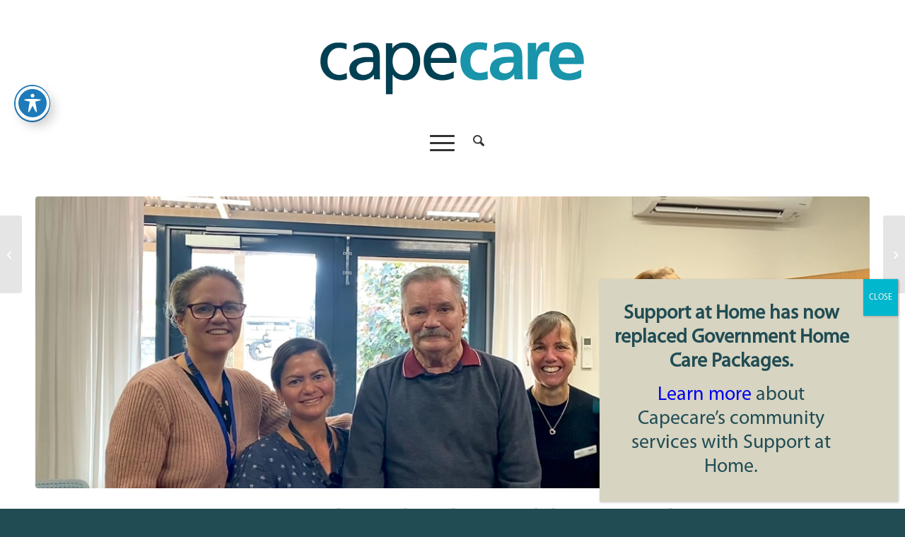

--- FILE ---
content_type: text/html; charset=UTF-8
request_url: https://capecare.com.au/capecare-welcomes-brand-new-mobile-exercise-rails/
body_size: 104969
content:
<!DOCTYPE html>
<html lang="en-AU" class="html_stretched responsive av-preloader-disabled  html_header_top html_logo_center html_bottom_nav_header html_menu_right html_custom html_header_sticky html_header_shrinking html_mobile_menu_tablet html_header_searchicon html_content_align_center html_header_unstick_top_disabled html_header_stretch_disabled html_av-overlay-side html_av-overlay-side-classic html_av-submenu-noclone html_entry_id_3739 av-cookies-no-cookie-consent av-no-preview av-default-lightbox html_text_menu_active av-mobile-menu-switch-default">
<head>
<meta charset="UTF-8" />


<!-- mobile setting -->
<meta name="viewport" content="width=device-width, initial-scale=1">

<!-- Scripts/CSS and wp_head hook -->
<meta name='robots' content='index, follow, max-image-preview:large, max-snippet:-1, max-video-preview:-1' />

	<!-- This site is optimized with the Yoast SEO plugin v26.6 - https://yoast.com/wordpress/plugins/seo/ -->
	<title>Mobile Exercise Rails Enhance Resident Mobility - Capecare</title>
	<meta name="description" content="Capecare introduces mobile exercise rails to support resident mobility and physical health, enhancing our commitment to quality care." />
	<link rel="canonical" href="https://capecare.com.au/capecare-welcomes-brand-new-mobile-exercise-rails/" />
	<meta property="og:locale" content="en_US" />
	<meta property="og:type" content="article" />
	<meta property="og:title" content="Mobile Exercise Rails Enhance Resident Mobility - Capecare" />
	<meta property="og:description" content="Capecare introduces mobile exercise rails to support resident mobility and physical health, enhancing our commitment to quality care." />
	<meta property="og:url" content="https://capecare.com.au/capecare-welcomes-brand-new-mobile-exercise-rails/" />
	<meta property="og:site_name" content="Capecare" />
	<meta property="article:published_time" content="2023-08-02T00:27:16+00:00" />
	<meta property="article:modified_time" content="2025-06-19T02:58:03+00:00" />
	<meta property="og:image" content="https://capecare.com.au/wp-content/uploads/2023/10/365045560_769068005223973_7209255867683921073_n.jpeg" />
	<meta property="og:image:width" content="2048" />
	<meta property="og:image:height" content="1536" />
	<meta property="og:image:type" content="image/jpeg" />
	<meta name="author" content="Janine Pittaway" />
	<meta name="twitter:card" content="summary_large_image" />
	<meta name="twitter:creator" content="@jpittaway" />
	<meta name="twitter:label1" content="Written by" />
	<meta name="twitter:data1" content="Janine Pittaway" />
	<meta name="twitter:label2" content="Est. reading time" />
	<meta name="twitter:data2" content="1 minute" />
	<script type="application/ld+json" class="yoast-schema-graph">{"@context":"https://schema.org","@graph":[{"@type":"WebPage","@id":"https://capecare.com.au/capecare-welcomes-brand-new-mobile-exercise-rails/","url":"https://capecare.com.au/capecare-welcomes-brand-new-mobile-exercise-rails/","name":"Mobile Exercise Rails Enhance Resident Mobility - Capecare","isPartOf":{"@id":"https://capecare.com.au/#website"},"primaryImageOfPage":{"@id":"https://capecare.com.au/capecare-welcomes-brand-new-mobile-exercise-rails/#primaryimage"},"image":{"@id":"https://capecare.com.au/capecare-welcomes-brand-new-mobile-exercise-rails/#primaryimage"},"thumbnailUrl":"https://capecare.com.au/wp-content/uploads/2023/10/365045560_769068005223973_7209255867683921073_n.jpeg","datePublished":"2023-08-02T00:27:16+00:00","dateModified":"2025-06-19T02:58:03+00:00","author":{"@id":"https://capecare.com.au/#/schema/person/bd1be2b4da2ae89a08f4a273623e0723"},"description":"Capecare introduces mobile exercise rails to support resident mobility and physical health, enhancing our commitment to quality care.","breadcrumb":{"@id":"https://capecare.com.au/capecare-welcomes-brand-new-mobile-exercise-rails/#breadcrumb"},"inLanguage":"en-AU","potentialAction":[{"@type":"ReadAction","target":["https://capecare.com.au/capecare-welcomes-brand-new-mobile-exercise-rails/"]}]},{"@type":"ImageObject","inLanguage":"en-AU","@id":"https://capecare.com.au/capecare-welcomes-brand-new-mobile-exercise-rails/#primaryimage","url":"https://capecare.com.au/wp-content/uploads/2023/10/365045560_769068005223973_7209255867683921073_n.jpeg","contentUrl":"https://capecare.com.au/wp-content/uploads/2023/10/365045560_769068005223973_7209255867683921073_n.jpeg","width":2048,"height":1536},{"@type":"BreadcrumbList","@id":"https://capecare.com.au/capecare-welcomes-brand-new-mobile-exercise-rails/#breadcrumb","itemListElement":[{"@type":"ListItem","position":1,"name":"Home","item":"https://capecare.com.au/home/"},{"@type":"ListItem","position":2,"name":"Capecare welcomes brand-new mobile exercise rails"}]},{"@type":"WebSite","@id":"https://capecare.com.au/#website","url":"https://capecare.com.au/","name":"Capecare","description":"Capecare, Proud to be Independent Not-for-Profit Provider","potentialAction":[{"@type":"SearchAction","target":{"@type":"EntryPoint","urlTemplate":"https://capecare.com.au/?s={search_term_string}"},"query-input":{"@type":"PropertyValueSpecification","valueRequired":true,"valueName":"search_term_string"}}],"inLanguage":"en-AU"},{"@type":"Person","@id":"https://capecare.com.au/#/schema/person/bd1be2b4da2ae89a08f4a273623e0723","name":"Janine Pittaway","image":{"@type":"ImageObject","inLanguage":"en-AU","@id":"https://capecare.com.au/#/schema/person/image/","url":"https://secure.gravatar.com/avatar/01ffeddf86bbf7343157b9514178b0bebf5005cdd4a36da479e5064633111cc8?s=96&d=mm&r=g","contentUrl":"https://secure.gravatar.com/avatar/01ffeddf86bbf7343157b9514178b0bebf5005cdd4a36da479e5064633111cc8?s=96&d=mm&r=g","caption":"Janine Pittaway"},"sameAs":["https://x.com/jpittaway"]}]}</script>
	<!-- / Yoast SEO plugin. -->


<link rel='dns-prefetch' href='//fonts.googleapis.com' />
<link rel="alternate" type="application/rss+xml" title="Capecare &raquo; Feed" href="https://capecare.com.au/feed/" />
<link rel="alternate" title="oEmbed (JSON)" type="application/json+oembed" href="https://capecare.com.au/wp-json/oembed/1.0/embed?url=https%3A%2F%2Fcapecare.com.au%2Fcapecare-welcomes-brand-new-mobile-exercise-rails%2F" />
<link rel="alternate" title="oEmbed (XML)" type="text/xml+oembed" href="https://capecare.com.au/wp-json/oembed/1.0/embed?url=https%3A%2F%2Fcapecare.com.au%2Fcapecare-welcomes-brand-new-mobile-exercise-rails%2F&#038;format=xml" />
<style id='wp-img-auto-sizes-contain-inline-css' type='text/css'>
img:is([sizes=auto i],[sizes^="auto," i]){contain-intrinsic-size:3000px 1500px}
/*# sourceURL=wp-img-auto-sizes-contain-inline-css */
</style>
<link rel='stylesheet' id='avia-grid-css' href='https://capecare.com.au/wp-content/themes/enfold/css/grid.css?ver=7.1.1' type='text/css' media='all' />
<link rel='stylesheet' id='avia-base-css' href='https://capecare.com.au/wp-content/themes/enfold/css/base.css?ver=7.1.1' type='text/css' media='all' />
<link rel='stylesheet' id='avia-layout-css' href='https://capecare.com.au/wp-content/themes/enfold/css/layout.css?ver=7.1.1' type='text/css' media='all' />
<link rel='stylesheet' id='avia-module-blog-css' href='https://capecare.com.au/wp-content/themes/enfold/config-templatebuilder/avia-shortcodes/blog/blog.css?ver=7.1.1' type='text/css' media='all' />
<link rel='stylesheet' id='avia-module-postslider-css' href='https://capecare.com.au/wp-content/themes/enfold/config-templatebuilder/avia-shortcodes/postslider/postslider.css?ver=7.1.1' type='text/css' media='all' />
<link rel='stylesheet' id='avia-module-button-css' href='https://capecare.com.au/wp-content/themes/enfold/config-templatebuilder/avia-shortcodes/buttons/buttons.css?ver=7.1.1' type='text/css' media='all' />
<link rel='stylesheet' id='avia-module-buttonrow-css' href='https://capecare.com.au/wp-content/themes/enfold/config-templatebuilder/avia-shortcodes/buttonrow/buttonrow.css?ver=7.1.1' type='text/css' media='all' />
<link rel='stylesheet' id='avia-module-comments-css' href='https://capecare.com.au/wp-content/themes/enfold/config-templatebuilder/avia-shortcodes/comments/comments.css?ver=7.1.1' type='text/css' media='all' />
<link rel='stylesheet' id='avia-module-slideshow-css' href='https://capecare.com.au/wp-content/themes/enfold/config-templatebuilder/avia-shortcodes/slideshow/slideshow.css?ver=7.1.1' type='text/css' media='all' />
<link rel='stylesheet' id='avia-module-slideshow-contentpartner-css' href='https://capecare.com.au/wp-content/themes/enfold/config-templatebuilder/avia-shortcodes/contentslider/contentslider.css?ver=7.1.1' type='text/css' media='all' />
<link rel='stylesheet' id='avia-module-gallery-css' href='https://capecare.com.au/wp-content/themes/enfold/config-templatebuilder/avia-shortcodes/gallery/gallery.css?ver=7.1.1' type='text/css' media='all' />
<link rel='stylesheet' id='avia-module-gridrow-css' href='https://capecare.com.au/wp-content/themes/enfold/config-templatebuilder/avia-shortcodes/grid_row/grid_row.css?ver=7.1.1' type='text/css' media='all' />
<link rel='stylesheet' id='avia-module-heading-css' href='https://capecare.com.au/wp-content/themes/enfold/config-templatebuilder/avia-shortcodes/heading/heading.css?ver=7.1.1' type='text/css' media='all' />
<link rel='stylesheet' id='avia-module-hr-css' href='https://capecare.com.au/wp-content/themes/enfold/config-templatebuilder/avia-shortcodes/hr/hr.css?ver=7.1.1' type='text/css' media='all' />
<link rel='stylesheet' id='avia-module-icon-css' href='https://capecare.com.au/wp-content/themes/enfold/config-templatebuilder/avia-shortcodes/icon/icon.css?ver=7.1.1' type='text/css' media='all' />
<link rel='stylesheet' id='avia-module-iconbox-css' href='https://capecare.com.au/wp-content/themes/enfold/config-templatebuilder/avia-shortcodes/iconbox/iconbox.css?ver=7.1.1' type='text/css' media='all' />
<link rel='stylesheet' id='avia-module-iconlist-css' href='https://capecare.com.au/wp-content/themes/enfold/config-templatebuilder/avia-shortcodes/iconlist/iconlist.css?ver=7.1.1' type='text/css' media='all' />
<link rel='stylesheet' id='avia-module-image-css' href='https://capecare.com.au/wp-content/themes/enfold/config-templatebuilder/avia-shortcodes/image/image.css?ver=7.1.1' type='text/css' media='all' />
<link rel='stylesheet' id='avia-module-slideshow-fullsize-css' href='https://capecare.com.au/wp-content/themes/enfold/config-templatebuilder/avia-shortcodes/slideshow_fullsize/slideshow_fullsize.css?ver=7.1.1' type='text/css' media='all' />
<link rel='stylesheet' id='avia-module-social-css' href='https://capecare.com.au/wp-content/themes/enfold/config-templatebuilder/avia-shortcodes/social_share/social_share.css?ver=7.1.1' type='text/css' media='all' />
<link rel='stylesheet' id='avia-module-table-css' href='https://capecare.com.au/wp-content/themes/enfold/config-templatebuilder/avia-shortcodes/table/table.css?ver=7.1.1' type='text/css' media='all' />
<link rel='stylesheet' id='avia-module-tabs-css' href='https://capecare.com.au/wp-content/themes/enfold/config-templatebuilder/avia-shortcodes/tabs/tabs.css?ver=7.1.1' type='text/css' media='all' />
<link rel='stylesheet' id='avia-module-timeline-css' href='https://capecare.com.au/wp-content/themes/enfold/config-templatebuilder/avia-shortcodes/timeline/timeline.css?ver=7.1.1' type='text/css' media='all' />
<link rel='stylesheet' id='avia-module-toggles-css' href='https://capecare.com.au/wp-content/themes/enfold/config-templatebuilder/avia-shortcodes/toggles/toggles.css?ver=7.1.1' type='text/css' media='all' />
<link rel='stylesheet' id='avia-module-video-css' href='https://capecare.com.au/wp-content/themes/enfold/config-templatebuilder/avia-shortcodes/video/video.css?ver=7.1.1' type='text/css' media='all' />
<style id='wp-emoji-styles-inline-css' type='text/css'>

	img.wp-smiley, img.emoji {
		display: inline !important;
		border: none !important;
		box-shadow: none !important;
		height: 1em !important;
		width: 1em !important;
		margin: 0 0.07em !important;
		vertical-align: -0.1em !important;
		background: none !important;
		padding: 0 !important;
	}
/*# sourceURL=wp-emoji-styles-inline-css */
</style>
<style id='wp-block-library-inline-css' type='text/css'>
:root{--wp-block-synced-color:#7a00df;--wp-block-synced-color--rgb:122,0,223;--wp-bound-block-color:var(--wp-block-synced-color);--wp-editor-canvas-background:#ddd;--wp-admin-theme-color:#007cba;--wp-admin-theme-color--rgb:0,124,186;--wp-admin-theme-color-darker-10:#006ba1;--wp-admin-theme-color-darker-10--rgb:0,107,160.5;--wp-admin-theme-color-darker-20:#005a87;--wp-admin-theme-color-darker-20--rgb:0,90,135;--wp-admin-border-width-focus:2px}@media (min-resolution:192dpi){:root{--wp-admin-border-width-focus:1.5px}}.wp-element-button{cursor:pointer}:root .has-very-light-gray-background-color{background-color:#eee}:root .has-very-dark-gray-background-color{background-color:#313131}:root .has-very-light-gray-color{color:#eee}:root .has-very-dark-gray-color{color:#313131}:root .has-vivid-green-cyan-to-vivid-cyan-blue-gradient-background{background:linear-gradient(135deg,#00d084,#0693e3)}:root .has-purple-crush-gradient-background{background:linear-gradient(135deg,#34e2e4,#4721fb 50%,#ab1dfe)}:root .has-hazy-dawn-gradient-background{background:linear-gradient(135deg,#faaca8,#dad0ec)}:root .has-subdued-olive-gradient-background{background:linear-gradient(135deg,#fafae1,#67a671)}:root .has-atomic-cream-gradient-background{background:linear-gradient(135deg,#fdd79a,#004a59)}:root .has-nightshade-gradient-background{background:linear-gradient(135deg,#330968,#31cdcf)}:root .has-midnight-gradient-background{background:linear-gradient(135deg,#020381,#2874fc)}:root{--wp--preset--font-size--normal:16px;--wp--preset--font-size--huge:42px}.has-regular-font-size{font-size:1em}.has-larger-font-size{font-size:2.625em}.has-normal-font-size{font-size:var(--wp--preset--font-size--normal)}.has-huge-font-size{font-size:var(--wp--preset--font-size--huge)}.has-text-align-center{text-align:center}.has-text-align-left{text-align:left}.has-text-align-right{text-align:right}.has-fit-text{white-space:nowrap!important}#end-resizable-editor-section{display:none}.aligncenter{clear:both}.items-justified-left{justify-content:flex-start}.items-justified-center{justify-content:center}.items-justified-right{justify-content:flex-end}.items-justified-space-between{justify-content:space-between}.screen-reader-text{border:0;clip-path:inset(50%);height:1px;margin:-1px;overflow:hidden;padding:0;position:absolute;width:1px;word-wrap:normal!important}.screen-reader-text:focus{background-color:#ddd;clip-path:none;color:#444;display:block;font-size:1em;height:auto;left:5px;line-height:normal;padding:15px 23px 14px;text-decoration:none;top:5px;width:auto;z-index:100000}html :where(.has-border-color){border-style:solid}html :where([style*=border-top-color]){border-top-style:solid}html :where([style*=border-right-color]){border-right-style:solid}html :where([style*=border-bottom-color]){border-bottom-style:solid}html :where([style*=border-left-color]){border-left-style:solid}html :where([style*=border-width]){border-style:solid}html :where([style*=border-top-width]){border-top-style:solid}html :where([style*=border-right-width]){border-right-style:solid}html :where([style*=border-bottom-width]){border-bottom-style:solid}html :where([style*=border-left-width]){border-left-style:solid}html :where(img[class*=wp-image-]){height:auto;max-width:100%}:where(figure){margin:0 0 1em}html :where(.is-position-sticky){--wp-admin--admin-bar--position-offset:var(--wp-admin--admin-bar--height,0px)}@media screen and (max-width:600px){html :where(.is-position-sticky){--wp-admin--admin-bar--position-offset:0px}}

/*# sourceURL=wp-block-library-inline-css */
</style><style id='global-styles-inline-css' type='text/css'>
:root{--wp--preset--aspect-ratio--square: 1;--wp--preset--aspect-ratio--4-3: 4/3;--wp--preset--aspect-ratio--3-4: 3/4;--wp--preset--aspect-ratio--3-2: 3/2;--wp--preset--aspect-ratio--2-3: 2/3;--wp--preset--aspect-ratio--16-9: 16/9;--wp--preset--aspect-ratio--9-16: 9/16;--wp--preset--color--black: #000000;--wp--preset--color--cyan-bluish-gray: #abb8c3;--wp--preset--color--white: #ffffff;--wp--preset--color--pale-pink: #f78da7;--wp--preset--color--vivid-red: #cf2e2e;--wp--preset--color--luminous-vivid-orange: #ff6900;--wp--preset--color--luminous-vivid-amber: #fcb900;--wp--preset--color--light-green-cyan: #7bdcb5;--wp--preset--color--vivid-green-cyan: #00d084;--wp--preset--color--pale-cyan-blue: #8ed1fc;--wp--preset--color--vivid-cyan-blue: #0693e3;--wp--preset--color--vivid-purple: #9b51e0;--wp--preset--color--metallic-red: #b02b2c;--wp--preset--color--maximum-yellow-red: #edae44;--wp--preset--color--yellow-sun: #eeee22;--wp--preset--color--palm-leaf: #83a846;--wp--preset--color--aero: #7bb0e7;--wp--preset--color--old-lavender: #745f7e;--wp--preset--color--steel-teal: #5f8789;--wp--preset--color--raspberry-pink: #d65799;--wp--preset--color--medium-turquoise: #4ecac2;--wp--preset--gradient--vivid-cyan-blue-to-vivid-purple: linear-gradient(135deg,rgb(6,147,227) 0%,rgb(155,81,224) 100%);--wp--preset--gradient--light-green-cyan-to-vivid-green-cyan: linear-gradient(135deg,rgb(122,220,180) 0%,rgb(0,208,130) 100%);--wp--preset--gradient--luminous-vivid-amber-to-luminous-vivid-orange: linear-gradient(135deg,rgb(252,185,0) 0%,rgb(255,105,0) 100%);--wp--preset--gradient--luminous-vivid-orange-to-vivid-red: linear-gradient(135deg,rgb(255,105,0) 0%,rgb(207,46,46) 100%);--wp--preset--gradient--very-light-gray-to-cyan-bluish-gray: linear-gradient(135deg,rgb(238,238,238) 0%,rgb(169,184,195) 100%);--wp--preset--gradient--cool-to-warm-spectrum: linear-gradient(135deg,rgb(74,234,220) 0%,rgb(151,120,209) 20%,rgb(207,42,186) 40%,rgb(238,44,130) 60%,rgb(251,105,98) 80%,rgb(254,248,76) 100%);--wp--preset--gradient--blush-light-purple: linear-gradient(135deg,rgb(255,206,236) 0%,rgb(152,150,240) 100%);--wp--preset--gradient--blush-bordeaux: linear-gradient(135deg,rgb(254,205,165) 0%,rgb(254,45,45) 50%,rgb(107,0,62) 100%);--wp--preset--gradient--luminous-dusk: linear-gradient(135deg,rgb(255,203,112) 0%,rgb(199,81,192) 50%,rgb(65,88,208) 100%);--wp--preset--gradient--pale-ocean: linear-gradient(135deg,rgb(255,245,203) 0%,rgb(182,227,212) 50%,rgb(51,167,181) 100%);--wp--preset--gradient--electric-grass: linear-gradient(135deg,rgb(202,248,128) 0%,rgb(113,206,126) 100%);--wp--preset--gradient--midnight: linear-gradient(135deg,rgb(2,3,129) 0%,rgb(40,116,252) 100%);--wp--preset--font-size--small: 1rem;--wp--preset--font-size--medium: 1.125rem;--wp--preset--font-size--large: 1.75rem;--wp--preset--font-size--x-large: clamp(1.75rem, 3vw, 2.25rem);--wp--preset--spacing--20: 0.44rem;--wp--preset--spacing--30: 0.67rem;--wp--preset--spacing--40: 1rem;--wp--preset--spacing--50: 1.5rem;--wp--preset--spacing--60: 2.25rem;--wp--preset--spacing--70: 3.38rem;--wp--preset--spacing--80: 5.06rem;--wp--preset--shadow--natural: 6px 6px 9px rgba(0, 0, 0, 0.2);--wp--preset--shadow--deep: 12px 12px 50px rgba(0, 0, 0, 0.4);--wp--preset--shadow--sharp: 6px 6px 0px rgba(0, 0, 0, 0.2);--wp--preset--shadow--outlined: 6px 6px 0px -3px rgb(255, 255, 255), 6px 6px rgb(0, 0, 0);--wp--preset--shadow--crisp: 6px 6px 0px rgb(0, 0, 0);}:root { --wp--style--global--content-size: 800px;--wp--style--global--wide-size: 1130px; }:where(body) { margin: 0; }.wp-site-blocks > .alignleft { float: left; margin-right: 2em; }.wp-site-blocks > .alignright { float: right; margin-left: 2em; }.wp-site-blocks > .aligncenter { justify-content: center; margin-left: auto; margin-right: auto; }:where(.is-layout-flex){gap: 0.5em;}:where(.is-layout-grid){gap: 0.5em;}.is-layout-flow > .alignleft{float: left;margin-inline-start: 0;margin-inline-end: 2em;}.is-layout-flow > .alignright{float: right;margin-inline-start: 2em;margin-inline-end: 0;}.is-layout-flow > .aligncenter{margin-left: auto !important;margin-right: auto !important;}.is-layout-constrained > .alignleft{float: left;margin-inline-start: 0;margin-inline-end: 2em;}.is-layout-constrained > .alignright{float: right;margin-inline-start: 2em;margin-inline-end: 0;}.is-layout-constrained > .aligncenter{margin-left: auto !important;margin-right: auto !important;}.is-layout-constrained > :where(:not(.alignleft):not(.alignright):not(.alignfull)){max-width: var(--wp--style--global--content-size);margin-left: auto !important;margin-right: auto !important;}.is-layout-constrained > .alignwide{max-width: var(--wp--style--global--wide-size);}body .is-layout-flex{display: flex;}.is-layout-flex{flex-wrap: wrap;align-items: center;}.is-layout-flex > :is(*, div){margin: 0;}body .is-layout-grid{display: grid;}.is-layout-grid > :is(*, div){margin: 0;}body{padding-top: 0px;padding-right: 0px;padding-bottom: 0px;padding-left: 0px;}a:where(:not(.wp-element-button)){text-decoration: underline;}:root :where(.wp-element-button, .wp-block-button__link){background-color: #32373c;border-width: 0;color: #fff;font-family: inherit;font-size: inherit;font-style: inherit;font-weight: inherit;letter-spacing: inherit;line-height: inherit;padding-top: calc(0.667em + 2px);padding-right: calc(1.333em + 2px);padding-bottom: calc(0.667em + 2px);padding-left: calc(1.333em + 2px);text-decoration: none;text-transform: inherit;}.has-black-color{color: var(--wp--preset--color--black) !important;}.has-cyan-bluish-gray-color{color: var(--wp--preset--color--cyan-bluish-gray) !important;}.has-white-color{color: var(--wp--preset--color--white) !important;}.has-pale-pink-color{color: var(--wp--preset--color--pale-pink) !important;}.has-vivid-red-color{color: var(--wp--preset--color--vivid-red) !important;}.has-luminous-vivid-orange-color{color: var(--wp--preset--color--luminous-vivid-orange) !important;}.has-luminous-vivid-amber-color{color: var(--wp--preset--color--luminous-vivid-amber) !important;}.has-light-green-cyan-color{color: var(--wp--preset--color--light-green-cyan) !important;}.has-vivid-green-cyan-color{color: var(--wp--preset--color--vivid-green-cyan) !important;}.has-pale-cyan-blue-color{color: var(--wp--preset--color--pale-cyan-blue) !important;}.has-vivid-cyan-blue-color{color: var(--wp--preset--color--vivid-cyan-blue) !important;}.has-vivid-purple-color{color: var(--wp--preset--color--vivid-purple) !important;}.has-metallic-red-color{color: var(--wp--preset--color--metallic-red) !important;}.has-maximum-yellow-red-color{color: var(--wp--preset--color--maximum-yellow-red) !important;}.has-yellow-sun-color{color: var(--wp--preset--color--yellow-sun) !important;}.has-palm-leaf-color{color: var(--wp--preset--color--palm-leaf) !important;}.has-aero-color{color: var(--wp--preset--color--aero) !important;}.has-old-lavender-color{color: var(--wp--preset--color--old-lavender) !important;}.has-steel-teal-color{color: var(--wp--preset--color--steel-teal) !important;}.has-raspberry-pink-color{color: var(--wp--preset--color--raspberry-pink) !important;}.has-medium-turquoise-color{color: var(--wp--preset--color--medium-turquoise) !important;}.has-black-background-color{background-color: var(--wp--preset--color--black) !important;}.has-cyan-bluish-gray-background-color{background-color: var(--wp--preset--color--cyan-bluish-gray) !important;}.has-white-background-color{background-color: var(--wp--preset--color--white) !important;}.has-pale-pink-background-color{background-color: var(--wp--preset--color--pale-pink) !important;}.has-vivid-red-background-color{background-color: var(--wp--preset--color--vivid-red) !important;}.has-luminous-vivid-orange-background-color{background-color: var(--wp--preset--color--luminous-vivid-orange) !important;}.has-luminous-vivid-amber-background-color{background-color: var(--wp--preset--color--luminous-vivid-amber) !important;}.has-light-green-cyan-background-color{background-color: var(--wp--preset--color--light-green-cyan) !important;}.has-vivid-green-cyan-background-color{background-color: var(--wp--preset--color--vivid-green-cyan) !important;}.has-pale-cyan-blue-background-color{background-color: var(--wp--preset--color--pale-cyan-blue) !important;}.has-vivid-cyan-blue-background-color{background-color: var(--wp--preset--color--vivid-cyan-blue) !important;}.has-vivid-purple-background-color{background-color: var(--wp--preset--color--vivid-purple) !important;}.has-metallic-red-background-color{background-color: var(--wp--preset--color--metallic-red) !important;}.has-maximum-yellow-red-background-color{background-color: var(--wp--preset--color--maximum-yellow-red) !important;}.has-yellow-sun-background-color{background-color: var(--wp--preset--color--yellow-sun) !important;}.has-palm-leaf-background-color{background-color: var(--wp--preset--color--palm-leaf) !important;}.has-aero-background-color{background-color: var(--wp--preset--color--aero) !important;}.has-old-lavender-background-color{background-color: var(--wp--preset--color--old-lavender) !important;}.has-steel-teal-background-color{background-color: var(--wp--preset--color--steel-teal) !important;}.has-raspberry-pink-background-color{background-color: var(--wp--preset--color--raspberry-pink) !important;}.has-medium-turquoise-background-color{background-color: var(--wp--preset--color--medium-turquoise) !important;}.has-black-border-color{border-color: var(--wp--preset--color--black) !important;}.has-cyan-bluish-gray-border-color{border-color: var(--wp--preset--color--cyan-bluish-gray) !important;}.has-white-border-color{border-color: var(--wp--preset--color--white) !important;}.has-pale-pink-border-color{border-color: var(--wp--preset--color--pale-pink) !important;}.has-vivid-red-border-color{border-color: var(--wp--preset--color--vivid-red) !important;}.has-luminous-vivid-orange-border-color{border-color: var(--wp--preset--color--luminous-vivid-orange) !important;}.has-luminous-vivid-amber-border-color{border-color: var(--wp--preset--color--luminous-vivid-amber) !important;}.has-light-green-cyan-border-color{border-color: var(--wp--preset--color--light-green-cyan) !important;}.has-vivid-green-cyan-border-color{border-color: var(--wp--preset--color--vivid-green-cyan) !important;}.has-pale-cyan-blue-border-color{border-color: var(--wp--preset--color--pale-cyan-blue) !important;}.has-vivid-cyan-blue-border-color{border-color: var(--wp--preset--color--vivid-cyan-blue) !important;}.has-vivid-purple-border-color{border-color: var(--wp--preset--color--vivid-purple) !important;}.has-metallic-red-border-color{border-color: var(--wp--preset--color--metallic-red) !important;}.has-maximum-yellow-red-border-color{border-color: var(--wp--preset--color--maximum-yellow-red) !important;}.has-yellow-sun-border-color{border-color: var(--wp--preset--color--yellow-sun) !important;}.has-palm-leaf-border-color{border-color: var(--wp--preset--color--palm-leaf) !important;}.has-aero-border-color{border-color: var(--wp--preset--color--aero) !important;}.has-old-lavender-border-color{border-color: var(--wp--preset--color--old-lavender) !important;}.has-steel-teal-border-color{border-color: var(--wp--preset--color--steel-teal) !important;}.has-raspberry-pink-border-color{border-color: var(--wp--preset--color--raspberry-pink) !important;}.has-medium-turquoise-border-color{border-color: var(--wp--preset--color--medium-turquoise) !important;}.has-vivid-cyan-blue-to-vivid-purple-gradient-background{background: var(--wp--preset--gradient--vivid-cyan-blue-to-vivid-purple) !important;}.has-light-green-cyan-to-vivid-green-cyan-gradient-background{background: var(--wp--preset--gradient--light-green-cyan-to-vivid-green-cyan) !important;}.has-luminous-vivid-amber-to-luminous-vivid-orange-gradient-background{background: var(--wp--preset--gradient--luminous-vivid-amber-to-luminous-vivid-orange) !important;}.has-luminous-vivid-orange-to-vivid-red-gradient-background{background: var(--wp--preset--gradient--luminous-vivid-orange-to-vivid-red) !important;}.has-very-light-gray-to-cyan-bluish-gray-gradient-background{background: var(--wp--preset--gradient--very-light-gray-to-cyan-bluish-gray) !important;}.has-cool-to-warm-spectrum-gradient-background{background: var(--wp--preset--gradient--cool-to-warm-spectrum) !important;}.has-blush-light-purple-gradient-background{background: var(--wp--preset--gradient--blush-light-purple) !important;}.has-blush-bordeaux-gradient-background{background: var(--wp--preset--gradient--blush-bordeaux) !important;}.has-luminous-dusk-gradient-background{background: var(--wp--preset--gradient--luminous-dusk) !important;}.has-pale-ocean-gradient-background{background: var(--wp--preset--gradient--pale-ocean) !important;}.has-electric-grass-gradient-background{background: var(--wp--preset--gradient--electric-grass) !important;}.has-midnight-gradient-background{background: var(--wp--preset--gradient--midnight) !important;}.has-small-font-size{font-size: var(--wp--preset--font-size--small) !important;}.has-medium-font-size{font-size: var(--wp--preset--font-size--medium) !important;}.has-large-font-size{font-size: var(--wp--preset--font-size--large) !important;}.has-x-large-font-size{font-size: var(--wp--preset--font-size--x-large) !important;}
/*# sourceURL=global-styles-inline-css */
</style>

<link rel='stylesheet' id='wp-components-css' href='https://capecare.com.au/wp-includes/css/dist/components/style.min.css?ver=6.9' type='text/css' media='all' />
<link rel='stylesheet' id='wp-preferences-css' href='https://capecare.com.au/wp-includes/css/dist/preferences/style.min.css?ver=6.9' type='text/css' media='all' />
<link rel='stylesheet' id='wp-block-editor-css' href='https://capecare.com.au/wp-includes/css/dist/block-editor/style.min.css?ver=6.9' type='text/css' media='all' />
<link rel='stylesheet' id='popup-maker-block-library-style-css' href='https://capecare.com.au/wp-content/plugins/popup-maker/dist/packages/block-library-style.css?ver=dbea705cfafe089d65f1' type='text/css' media='all' />
<link rel='stylesheet' id='acwp-main-css-css' href='https://capecare.com.au/wp-content/plugins/accessible-poetry/assets/css/main.css?ver=6.9' type='text/css' media='all' />
<link rel='stylesheet' id='acwp-mdi-css' href='https://fonts.googleapis.com/icon?family=Material+Icons&#038;ver=6.9' type='text/css' media='all' />
<link rel='stylesheet' id='axss-styles-css' href='https://capecare.com.au/wp-content/plugins/ax-social-stream/public/css/styles.min.css?ver=3.11.2' type='text/css' media='all' />
<link rel='stylesheet' id='axss-grid-css' href='https://capecare.com.au/wp-content/plugins/ax-social-stream/public/css/grid.min.css?ver=3.11.2' type='text/css' media='all' />
<link rel='stylesheet' id='wapd-seek-css' href='https://capecare.com.au/wp-content/plugins/wapd-seek/assets/css/wapd-seek.css?ver=1.0.0' type='text/css' media='all' />
<style id='wapd-seek-inline-css' type='text/css'>
.wapd-seek-job-button { background-color: #458d9a !important; color: #ffffff !important; } .wapd-seek-job-button:hover { background-color: #214c53 !important; color: #ffffff !important; }
/*# sourceURL=wapd-seek-inline-css */
</style>
<link rel='stylesheet' id='avia-scs-css' href='https://capecare.com.au/wp-content/themes/enfold/css/shortcodes.css?ver=7.1.1' type='text/css' media='all' />
<link rel='stylesheet' id='avia-fold-unfold-css' href='https://capecare.com.au/wp-content/themes/enfold/css/avia-snippet-fold-unfold.css?ver=7.1.1' type='text/css' media='all' />
<link rel='stylesheet' id='avia-popup-css-css' href='https://capecare.com.au/wp-content/themes/enfold/js/aviapopup/magnific-popup.min.css?ver=7.1.1' type='text/css' media='screen' />
<link rel='stylesheet' id='avia-lightbox-css' href='https://capecare.com.au/wp-content/themes/enfold/css/avia-snippet-lightbox.css?ver=7.1.1' type='text/css' media='screen' />
<link rel='stylesheet' id='avia-widget-css-css' href='https://capecare.com.au/wp-content/themes/enfold/css/avia-snippet-widget.css?ver=7.1.1' type='text/css' media='screen' />
<link rel='stylesheet' id='avia-dynamic-css' href='https://capecare.com.au/wp-content/uploads/dynamic_avia/wapd_child_theme.css?ver=696160a4e5ddd' type='text/css' media='all' />
<link rel='stylesheet' id='avia-custom-css' href='https://capecare.com.au/wp-content/themes/enfold/css/custom.css?ver=7.1.1' type='text/css' media='all' />
<link rel='stylesheet' id='avia-style-css' href='https://capecare.com.au/wp-content/themes/enfold-child/style.css?ver=7.1.1' type='text/css' media='all' />
<link rel='stylesheet' id='avia-gravity-css' href='https://capecare.com.au/wp-content/themes/enfold/config-gravityforms/gravity-mod.css?ver=7.1.1' type='text/css' media='screen' />
<script type="text/javascript" src="https://capecare.com.au/wp-includes/js/jquery/jquery.min.js?ver=3.7.1" id="jquery-core-js"></script>
<script type="text/javascript" src="https://capecare.com.au/wp-includes/js/jquery/jquery-migrate.min.js?ver=3.4.1" id="jquery-migrate-js"></script>
<script type="text/javascript" src="https://capecare.com.au/wp-content/plugins/ausstocks/js/highstock.js?ver=6.9" id="asx-highstock-js-js"></script>
<script type="text/javascript" src="https://capecare.com.au/wp-content/plugins/ausstocks/js/exporting.js?ver=6.9" id="asx-export-js-js"></script>
<script type="text/javascript" src="https://capecare.com.au/wp-content/themes/enfold/js/avia-js.js?ver=7.1.1" id="avia-js-js"></script>
<script type="text/javascript" src="https://capecare.com.au/wp-content/themes/enfold/js/avia-compat.js?ver=7.1.1" id="avia-compat-js"></script>
<link rel="https://api.w.org/" href="https://capecare.com.au/wp-json/" /><link rel="alternate" title="JSON" type="application/json" href="https://capecare.com.au/wp-json/wp/v2/posts/3739" /><link rel="EditURI" type="application/rsd+xml" title="RSD" href="https://capecare.com.au/xmlrpc.php?rsd" />
<meta name="generator" content="WordPress 6.9" />
<link rel='shortlink' href='https://capecare.com.au/?p=3739' />
    <!-- Google Site Verification -->
    <meta name="google-site-verification" content="" />

    <!-- Google Tag Manager -->
    <script>
    (function(w,d,s,l,i){
        w[l]=w[l]||[];
        w[l].push({'gtm.start': new Date().getTime(), event:'gtm.js'});
        var f=d.getElementsByTagName(s)[0],
            j=d.createElement(s), dl=l!='dataLayer'?'&l='+l:'';
        j.async=true;
        j.src='https://www.googletagmanager.com/gtm.js?id='+i+dl;
        f.parentNode.insertBefore(j,f);
    })(window,document,'script','dataLayer','GTM-KD329WCS');
    </script>

    <!-- Google Tag Manager (noscript) -->
    <noscript>
        <iframe src="https://www.googletagmanager.com/ns.html?id=GTM-WCMM6RZ"
        height="0" width="0" style="display:none;visibility:hidden"></iframe>
    </noscript>
    <!-- End Google Tag Manager -->
    
<link rel="icon" href="https://capecare.com.au/wp-content/uploads/2020/02/capecar-fav-icon.png" type="image/png">
<!--[if lt IE 9]><script src="https://capecare.com.au/wp-content/themes/enfold/js/html5shiv.js"></script><![endif]--><link rel="profile" href="https://gmpg.org/xfn/11" />
<link rel="alternate" type="application/rss+xml" title="Capecare RSS2 Feed" href="https://capecare.com.au/feed/" />
<link rel="pingback" href="https://capecare.com.au/xmlrpc.php" />

<style type='text/css' media='screen'>
 #top #header_main > .container, #top #header_main > .container .main_menu  .av-main-nav > li > a, #top #header_main #menu-item-shop .cart_dropdown_link{ height:175px; line-height: 175px; }
 .html_top_nav_header .av-logo-container{ height:175px;  }
 .html_header_top.html_header_sticky #top #wrap_all #main{ padding-top:227px; } 
</style>

<!-- Meta Pixel Code -->
<script type='text/javascript'>
!function(f,b,e,v,n,t,s){if(f.fbq)return;n=f.fbq=function(){n.callMethod?
n.callMethod.apply(n,arguments):n.queue.push(arguments)};if(!f._fbq)f._fbq=n;
n.push=n;n.loaded=!0;n.version='2.0';n.queue=[];t=b.createElement(e);t.async=!0;
t.src=v;s=b.getElementsByTagName(e)[0];s.parentNode.insertBefore(t,s)}(window,
document,'script','https://connect.facebook.net/en_US/fbevents.js');
</script>
<!-- End Meta Pixel Code -->
<script type='text/javascript'>var url = window.location.origin + '?ob=open-bridge';
            fbq('set', 'openbridge', '9938756686235243', url);
fbq('init', '9938756686235243', {}, {
    "agent": "wordpress-6.9-4.1.5"
})</script><script type='text/javascript'>
    fbq('track', 'PageView', []);
  </script><style type="text/css">#Ausstocks Price Box
.asx_price_box{width:100%;border: 1px solid #e1e1e1;}
.asx_head{ color:#fff; background-color:#54626f;padding:10px;width:100%;float:left;}
.asx_head a{ color:#fff !important;}
.asx_code{font-size:2em;margin-right:30px; float:left;}
.asx_price {font-size:2em;color:#fff;float:left}
.asx_change{font-size:1.2em;color:#fff; float:right}
.asx_bg_1{background-color:#ffffff;}
.asx_bg_2{background-color:#f8f8f8;}
.asx_col_l{width:70%;float:left;padding:10px 0px 10px 0px !important;border-bottom: 1px solid #e1e1e1;font-weight:bold;}
.asx_col_r{width:30%;float:right;padding:10px 0px 10px 0px !important;text-align:right;border-bottom: 1px solid #e1e1e1;font-weight:bold;}

#Ausstocks Latest Announcements
.latest_announcements{margin-left:-20px;}
.latest_announce_content{font-size:0.9em;} 

#Ausstocks Announcements
.aus_tabcontainer{margin: 30px 0;position: relative;width:100%;clear: both;overflow: hidden;background: transparent;}
.aus_tab_titles{position: relative;width:100%;clear: both;float:left;z-index: 5;}
.aus_tab_content{visibility: hidden;clear: both;padding: 10px 19px;overflow:auto;position: absolute;top:0;z-index: 0;left:120%;width:100%;}
.aus_tab{cursor:pointer;margin:0 -1px 0 0;display: block;float: left;z-index: 2;position: relative;padding:12px 16px;top:1px;font-size: 0.8em;text-decoration: none;
-webkit-touch-callout: none;
-webkit-user-select: none;
-khtml-user-select: none;
-moz-user-select: none;
-ms-user-select: none;
user-select: none;
border-style: solid;
border-width:1px;
}
.aus_active_tab{
z-index: 4;
position: relative;
font-weight: bold;
text-decoration: none;
border-bottom: none;
background: #FFF;
}
.aus_tab_titles .aus_tab:first-child{
border-top-left-radius:  2px;
}
.aus_tab_titles .aus_tab:last-child{
border-top-right-radius: 2px;
}
.aus_tab_titles a {
	color: #719430;
}
.aus_active_tab_content{
display: block;
visibility: visible;
z-index: 3;
position: relative;
overflow:auto;
border-style: solid;
border-width:1px;
border-radius: 2px;
left:0;
width:auto;
}
.aus_tab_inner_content{
margin: 11px 0;
left:-200%;
position: relative;
}
.aus_active_tab_content .aus_tab_inner_content{
left:0;
position: relative;
}
.aus_tab_inner_content table, .aus_tab_inner_content th, .aus_tab_inner_content td {
    border: 1px solid #d1d1d1;
}
.aus_tab_inner_content th, .aus_tab_inner_content td {
    padding: 0.4375em;
}
.aus_tab_inner_content td {
    border-width: 0 1px 1px 0;
}
.aus_tab_titles .aus_tab{border-bottom: none;padding:12px 16px 14px 16px;}
.aus_tab_titles a:hover, .aus_tab_titles a:focus, .aus_tab_titles a:visited{
   text-decoration: none;
}
</style><style type="text/css">
		@font-face {font-family: 'entypo-fontello-enfold'; font-weight: normal; font-style: normal; font-display: auto;
		src: url('https://capecare.com.au/wp-content/themes/enfold/config-templatebuilder/avia-template-builder/assets/fonts/entypo-fontello-enfold/entypo-fontello-enfold.woff2') format('woff2'),
		url('https://capecare.com.au/wp-content/themes/enfold/config-templatebuilder/avia-template-builder/assets/fonts/entypo-fontello-enfold/entypo-fontello-enfold.woff') format('woff'),
		url('https://capecare.com.au/wp-content/themes/enfold/config-templatebuilder/avia-template-builder/assets/fonts/entypo-fontello-enfold/entypo-fontello-enfold.ttf') format('truetype'),
		url('https://capecare.com.au/wp-content/themes/enfold/config-templatebuilder/avia-template-builder/assets/fonts/entypo-fontello-enfold/entypo-fontello-enfold.svg#entypo-fontello-enfold') format('svg'),
		url('https://capecare.com.au/wp-content/themes/enfold/config-templatebuilder/avia-template-builder/assets/fonts/entypo-fontello-enfold/entypo-fontello-enfold.eot'),
		url('https://capecare.com.au/wp-content/themes/enfold/config-templatebuilder/avia-template-builder/assets/fonts/entypo-fontello-enfold/entypo-fontello-enfold.eot?#iefix') format('embedded-opentype');
		}

		#top .avia-font-entypo-fontello-enfold, body .avia-font-entypo-fontello-enfold, html body [data-av_iconfont='entypo-fontello-enfold']:before{ font-family: 'entypo-fontello-enfold'; }
		
		@font-face {font-family: 'entypo-fontello'; font-weight: normal; font-style: normal; font-display: auto;
		src: url('https://capecare.com.au/wp-content/themes/enfold/config-templatebuilder/avia-template-builder/assets/fonts/entypo-fontello/entypo-fontello.woff2') format('woff2'),
		url('https://capecare.com.au/wp-content/themes/enfold/config-templatebuilder/avia-template-builder/assets/fonts/entypo-fontello/entypo-fontello.woff') format('woff'),
		url('https://capecare.com.au/wp-content/themes/enfold/config-templatebuilder/avia-template-builder/assets/fonts/entypo-fontello/entypo-fontello.ttf') format('truetype'),
		url('https://capecare.com.au/wp-content/themes/enfold/config-templatebuilder/avia-template-builder/assets/fonts/entypo-fontello/entypo-fontello.svg#entypo-fontello') format('svg'),
		url('https://capecare.com.au/wp-content/themes/enfold/config-templatebuilder/avia-template-builder/assets/fonts/entypo-fontello/entypo-fontello.eot'),
		url('https://capecare.com.au/wp-content/themes/enfold/config-templatebuilder/avia-template-builder/assets/fonts/entypo-fontello/entypo-fontello.eot?#iefix') format('embedded-opentype');
		}

		#top .avia-font-entypo-fontello, body .avia-font-entypo-fontello, html body [data-av_iconfont='entypo-fontello']:before{ font-family: 'entypo-fontello'; }
		</style>

<!--
Debugging Info for Theme support: 

Theme: Enfold
Version: 7.1.1
Installed: enfold
AviaFramework Version: 5.6
AviaBuilder Version: 6.0
aviaElementManager Version: 1.0.1
- - - - - - - - - - -
ChildTheme: WAPD Child Theme
ChildTheme Version: 1.0.0
ChildTheme Installed: enfold

- - - - - - - - - - -
ML:128-PU:30-PLA:14
WP:6.9
Compress: CSS:disabled - JS:disabled
Updates: disabled
PLAu:13
-->
<link rel='stylesheet' id='popup-maker-site-css' href='//capecare.com.au/wp-content/uploads/pum/pum-site-styles.css?generated=1762218902&#038;ver=1.21.5' type='text/css' media='all' />
</head>

<body id="top" class="wp-singular post-template-default single single-post postid-3739 single-format-standard wp-theme-enfold wp-child-theme-enfold-child stretched rtl_columns av-curtain-numeric myriad-pro-regular-custom myriad-pro-regular  acwp-readable-arial post-type-post category-news avia-responsive-images-support" itemscope="itemscope" itemtype="https://schema.org/WebPage" >

	
<!-- Meta Pixel Code -->
<noscript>
<img height="1" width="1" style="display:none" alt="fbpx"
src="https://www.facebook.com/tr?id=9938756686235243&ev=PageView&noscript=1" />
</noscript>
<!-- End Meta Pixel Code -->

	<div id='wrap_all'>

	
<header id='header' class='all_colors header_color light_bg_color  av_header_top av_logo_center av_bottom_nav_header av_menu_right av_custom av_header_sticky av_header_shrinking av_header_stretch_disabled av_mobile_menu_tablet av_header_searchicon av_header_unstick_top_disabled av_header_border_disabled' aria-label="Header" data-av_shrink_factor='50' role="banner" itemscope="itemscope" itemtype="https://schema.org/WPHeader" >

		<div  id='header_main' class='container_wrap container_wrap_logo'>

        <div class='container av-logo-container'><div class='inner-container'><span class='logo avia-standard-logo'><a href='https://capecare.com.au/' class='' aria-label='capecare_logo' title='capecare_logo'><img src="https://capecare.com.au/wp-content/uploads/2023/10/capecare_logo.png" srcset="https://capecare.com.au/wp-content/uploads/2023/10/capecare_logo.png 600w, https://capecare.com.au/wp-content/uploads/2023/10/capecare_logo-300x124.png 300w" sizes="(max-width: 600px) 100vw, 600px" height="100" width="300" alt='Capecare' title='capecare_logo' /></a></span></div></div><div id='header_main_alternate' class='container_wrap'><div class='container'><nav class='main_menu' data-selectname='Select a page'  role="navigation" itemscope="itemscope" itemtype="https://schema.org/SiteNavigationElement" ><div class="avia-menu av-main-nav-wrap"><ul role="menu" class="menu av-main-nav" id="avia-menu"><li role="menuitem" id="menu-item-368" class="menu-item menu-item-type-custom menu-item-object-custom menu-item-has-children menu-item-top-level menu-item-top-level-1"><a href="/capecare/about-us/" itemprop="url" tabindex="0"><span class="avia-bullet"></span><span class="avia-menu-text">About Us</span><span class="avia-menu-fx"><span class="avia-arrow-wrap"><span class="avia-arrow"></span></span></span></a>


<ul class="sub-menu">
	<li role="menuitem" id="menu-item-135" class="menu-item menu-item-type-custom menu-item-object-custom"><a href="/about-us/#history" itemprop="url" tabindex="0"><span class="avia-bullet"></span><span class="avia-menu-text">History</span></a></li>
	<li role="menuitem" id="menu-item-136" class="menu-item menu-item-type-custom menu-item-object-custom"><a href="/about-us/#visionmission" itemprop="url" tabindex="0"><span class="avia-bullet"></span><span class="avia-menu-text">Vision and Mission</span></a></li>
	<li role="menuitem" id="menu-item-137" class="menu-item menu-item-type-custom menu-item-object-custom"><a href="/about-us/#board" itemprop="url" tabindex="0"><span class="avia-bullet"></span><span class="avia-menu-text">Board</span></a></li>
	<li role="menuitem" id="menu-item-138" class="menu-item menu-item-type-custom menu-item-object-custom"><a href="/about-us/#executiveandmanagement" itemprop="url" tabindex="0"><span class="avia-bullet"></span><span class="avia-menu-text">Executive and Management</span></a></li>
	<li role="menuitem" id="menu-item-4207" class="menu-item menu-item-type-custom menu-item-object-custom"><a href="/about-us/#annualreports" itemprop="url" tabindex="0"><span class="avia-bullet"></span><span class="avia-menu-text">Annual Reports</span></a></li>
	<li role="menuitem" id="menu-item-3441" class="menu-item menu-item-type-custom menu-item-object-custom"><a href="https://capecare.com.au/about-us/#policiesandprocedures" itemprop="url" tabindex="0"><span class="avia-bullet"></span><span class="avia-menu-text">Our Policies and Procedures</span></a></li>
</ul>
</li>
<li role="menuitem" id="menu-item-3876" class="menu-item menu-item-type-post_type menu-item-object-page menu-item-has-children menu-item-top-level menu-item-top-level-2"><a href="https://capecare.com.au/residential-aged-care/" itemprop="url" tabindex="0"><span class="avia-bullet"></span><span class="avia-menu-text">Residential Aged Care</span><span class="avia-menu-fx"><span class="avia-arrow-wrap"><span class="avia-arrow"></span></span></span></a>


<ul class="sub-menu">
	<li role="menuitem" id="menu-item-4664" class="menu-item menu-item-type-post_type menu-item-object-page"><a href="https://capecare.com.au/residential-aged-care/residential-care-dunsborough/" itemprop="url" tabindex="0"><span class="avia-bullet"></span><span class="avia-menu-text">Residential Care – Dunsborough</span></a></li>
	<li role="menuitem" id="menu-item-5353" class="menu-item menu-item-type-post_type menu-item-object-page"><a href="https://capecare.com.au/time-to-think/" itemprop="url" tabindex="0"><span class="avia-bullet"></span><span class="avia-menu-text">Time to Think program</span></a></li>
</ul>
</li>
<li role="menuitem" id="menu-item-350" class="menu-item menu-item-type-post_type menu-item-object-page menu-item-has-children menu-item-top-level menu-item-top-level-3"><a href="https://capecare.com.au/community-services/" itemprop="url" tabindex="0"><span class="avia-bullet"></span><span class="avia-menu-text">Community</span><span class="avia-menu-fx"><span class="avia-arrow-wrap"><span class="avia-arrow"></span></span></span></a>


<ul class="sub-menu">
	<li role="menuitem" id="menu-item-5571" class="menu-item menu-item-type-post_type menu-item-object-page"><a href="https://capecare.com.au/community-services/" itemprop="url" tabindex="0"><span class="avia-bullet"></span><span class="avia-menu-text">Community Services</span></a></li>
	<li role="menuitem" id="menu-item-5784" class="menu-item menu-item-type-custom menu-item-object-custom"><a href="https://capecare.com.au/respite/#dayrespite" itemprop="url" tabindex="0"><span class="avia-bullet"></span><span class="avia-menu-text">Social Centre</span></a></li>
	<li role="menuitem" id="menu-item-5556" class="menu-item menu-item-type-post_type menu-item-object-page"><a href="https://capecare.com.au/support-at-home/" itemprop="url" tabindex="0"><span class="avia-bullet"></span><span class="avia-menu-text">Support at Home</span></a></li>
</ul>
</li>
<li role="menuitem" id="menu-item-792" class="menu-item menu-item-type-custom menu-item-object-custom menu-item-has-children menu-item-top-level menu-item-top-level-4"><a href="#" itemprop="url" tabindex="0"><span class="avia-bullet"></span><span class="avia-menu-text">Independent Living</span><span class="avia-menu-fx"><span class="avia-arrow-wrap"><span class="avia-arrow"></span></span></span></a>


<ul class="sub-menu">
	<li role="menuitem" id="menu-item-214" class="menu-item menu-item-type-post_type menu-item-object-page"><a href="https://capecare.com.au/independent-living-busselton/" itemprop="url" tabindex="0"><span class="avia-bullet"></span><span class="avia-menu-text">Busselton</span></a></li>
	<li role="menuitem" id="menu-item-805" class="menu-item menu-item-type-post_type menu-item-object-page"><a href="https://capecare.com.au/independent-living-dunsborough/" itemprop="url" tabindex="0"><span class="avia-bullet"></span><span class="avia-menu-text">Dunsborough</span></a></li>
</ul>
</li>
<li role="menuitem" id="menu-item-5977" class="menu-item menu-item-type-post_type menu-item-object-page menu-item-has-children menu-item-top-level menu-item-top-level-5"><a href="https://capecare.com.au/respite/" itemprop="url" tabindex="0"><span class="avia-bullet"></span><span class="avia-menu-text">Respite services</span><span class="avia-menu-fx"><span class="avia-arrow-wrap"><span class="avia-arrow"></span></span></span></a>


<ul class="sub-menu">
	<li role="menuitem" id="menu-item-6035" class="menu-item menu-item-type-custom menu-item-object-custom"><a href="https://capecare.com.au/respite/#Respitehubs" itemprop="url" tabindex="0"><span class="avia-bullet"></span><span class="avia-menu-text">Respite hubs</span></a></li>
	<li role="menuitem" id="menu-item-6037" class="menu-item menu-item-type-custom menu-item-object-custom"><a href="https://capecare.com.au/respite/#dayrespite" itemprop="url" tabindex="0"><span class="avia-bullet"></span><span class="avia-menu-text">Day respite</span></a></li>
	<li role="menuitem" id="menu-item-6039" class="menu-item menu-item-type-custom menu-item-object-custom"><a href="https://capecare.com.au/respite/#timetothink" itemprop="url" tabindex="0"><span class="avia-bullet"></span><span class="avia-menu-text">Time To Think</span></a></li>
	<li role="menuitem" id="menu-item-6041" class="menu-item menu-item-type-custom menu-item-object-custom"><a href="https://capecare.com.au/respite/#respitecontacts" itemprop="url" tabindex="0"><span class="avia-bullet"></span><span class="avia-menu-text">Respite contacts</span></a></li>
	<li role="menuitem" id="menu-item-6050" class="menu-item menu-item-type-custom menu-item-object-custom"><a href="https://capecare.com.au/respite/#testimonials" itemprop="url" tabindex="0"><span class="avia-bullet"></span><span class="avia-menu-text">Respite testimonials</span></a></li>
</ul>
</li>
<li role="menuitem" id="menu-item-885" class="menu-item menu-item-type-post_type menu-item-object-page menu-item-has-children menu-item-top-level menu-item-top-level-6"><a href="https://capecare.com.au/work-with-us/" itemprop="url" tabindex="0"><span class="avia-bullet"></span><span class="avia-menu-text">Work with Us</span><span class="avia-menu-fx"><span class="avia-arrow-wrap"><span class="avia-arrow"></span></span></span></a>


<ul class="sub-menu">
	<li role="menuitem" id="menu-item-398" class="menu-item menu-item-type-post_type menu-item-object-page"><a href="https://capecare.com.au/work-with-us/" itemprop="url" tabindex="0"><span class="avia-bullet"></span><span class="avia-menu-text">Work with Us</span></a></li>
	<li role="menuitem" id="menu-item-2106" class="menu-item menu-item-type-post_type menu-item-object-page"><a href="https://capecare.com.au/vacancies/" itemprop="url" tabindex="0"><span class="avia-bullet"></span><span class="avia-menu-text">Vacancies</span></a></li>
	<li role="menuitem" id="menu-item-3188" class="menu-item menu-item-type-post_type menu-item-object-page"><a href="https://capecare.com.au/work-with-us/capecare-traineeship-program/" itemprop="url" tabindex="0"><span class="avia-bullet"></span><span class="avia-menu-text">Capecare Traineeship Program</span></a></li>
</ul>
</li>
<li role="menuitem" id="menu-item-228" class="menu-item menu-item-type-post_type menu-item-object-page menu-item-mega-parent  menu-item-top-level menu-item-top-level-7"><a href="https://capecare.com.au/volunteers/" itemprop="url" tabindex="0"><span class="avia-bullet"></span><span class="avia-menu-text">Volunteer with Us</span><span class="avia-menu-fx"><span class="avia-arrow-wrap"><span class="avia-arrow"></span></span></span></a></li>
<li role="menuitem" id="menu-item-867" class="menu-item menu-item-type-custom menu-item-object-custom menu-item-has-children menu-item-top-level menu-item-top-level-8"><a href="#" itemprop="url" tabindex="0"><span class="avia-bullet"></span><span class="avia-menu-text">News and Contact Us</span><span class="avia-menu-fx"><span class="avia-arrow-wrap"><span class="avia-arrow"></span></span></span></a>


<ul class="sub-menu">
	<li role="menuitem" id="menu-item-358" class="menu-item menu-item-type-post_type menu-item-object-page"><a href="https://capecare.com.au/news/" itemprop="url" tabindex="0"><span class="avia-bullet"></span><span class="avia-menu-text">News</span></a></li>
	<li role="menuitem" id="menu-item-628" class="menu-item menu-item-type-post_type menu-item-object-page"><a href="https://capecare.com.au/contact/" itemprop="url" tabindex="0"><span class="avia-bullet"></span><span class="avia-menu-text">Contact Us</span></a></li>
	<li role="menuitem" id="menu-item-627" class="menu-item menu-item-type-post_type menu-item-object-page"><a href="https://capecare.com.au/make-a-donation/" itemprop="url" tabindex="0"><span class="avia-bullet"></span><span class="avia-menu-text">Make a Donation</span></a></li>
	<li role="menuitem" id="menu-item-5908" class="menu-item menu-item-type-custom menu-item-object-custom"><a href="/contact/#feedback" itemprop="url" tabindex="0"><span class="avia-bullet"></span><span class="avia-menu-text">Provide feedback</span></a></li>
</ul>
</li>
<li id="menu-item-search" class="noMobile menu-item menu-item-search-dropdown menu-item-avia-special" role="menuitem"><a class="avia-svg-icon avia-font-svg_entypo-fontello" aria-label="Search" href="?s=" rel="nofollow" title="Click to open the search input field" data-avia-search-tooltip="
&lt;search&gt;
	&lt;form role=&quot;search&quot; action=&quot;https://capecare.com.au/&quot; id=&quot;searchform&quot; method=&quot;get&quot; class=&quot;&quot;&gt;
		&lt;div&gt;
&lt;span class=&#039;av_searchform_search avia-svg-icon avia-font-svg_entypo-fontello&#039; data-av_svg_icon=&#039;search&#039; data-av_iconset=&#039;svg_entypo-fontello&#039;&gt;&lt;svg version=&quot;1.1&quot; xmlns=&quot;http://www.w3.org/2000/svg&quot; width=&quot;25&quot; height=&quot;32&quot; viewBox=&quot;0 0 25 32&quot; preserveAspectRatio=&quot;xMidYMid meet&quot; aria-labelledby=&#039;av-svg-title-1&#039; aria-describedby=&#039;av-svg-desc-1&#039; role=&quot;graphics-symbol&quot; aria-hidden=&quot;true&quot;&gt;
&lt;title id=&#039;av-svg-title-1&#039;&gt;Search&lt;/title&gt;
&lt;desc id=&#039;av-svg-desc-1&#039;&gt;Search&lt;/desc&gt;
&lt;path d=&quot;M24.704 24.704q0.96 1.088 0.192 1.984l-1.472 1.472q-1.152 1.024-2.176 0l-6.080-6.080q-2.368 1.344-4.992 1.344-4.096 0-7.136-3.040t-3.040-7.136 2.88-7.008 6.976-2.912 7.168 3.040 3.072 7.136q0 2.816-1.472 5.184zM3.008 13.248q0 2.816 2.176 4.992t4.992 2.176 4.832-2.016 2.016-4.896q0-2.816-2.176-4.96t-4.992-2.144-4.832 2.016-2.016 4.832z&quot;&gt;&lt;/path&gt;
&lt;/svg&gt;&lt;/span&gt;			&lt;input type=&quot;submit&quot; value=&quot;&quot; id=&quot;searchsubmit&quot; class=&quot;button&quot; title=&quot;Enter at least 3 characters to show search results in a dropdown or click to route to search result page to show all results&quot; /&gt;
			&lt;input type=&quot;search&quot; id=&quot;s&quot; name=&quot;s&quot; value=&quot;&quot; aria-label=&#039;Search&#039; placeholder=&#039;Search&#039; required /&gt;
		&lt;/div&gt;
	&lt;/form&gt;
&lt;/search&gt;
" data-av_svg_icon='search' data-av_iconset='svg_entypo-fontello'><svg version="1.1" xmlns="http://www.w3.org/2000/svg" width="25" height="32" viewBox="0 0 25 32" preserveAspectRatio="xMidYMid meet" aria-labelledby='av-svg-title-2' aria-describedby='av-svg-desc-2' role="graphics-symbol" aria-hidden="true">
<title id='av-svg-title-2'>Click to open the search input field</title>
<desc id='av-svg-desc-2'>Click to open the search input field</desc>
<path d="M24.704 24.704q0.96 1.088 0.192 1.984l-1.472 1.472q-1.152 1.024-2.176 0l-6.080-6.080q-2.368 1.344-4.992 1.344-4.096 0-7.136-3.040t-3.040-7.136 2.88-7.008 6.976-2.912 7.168 3.040 3.072 7.136q0 2.816-1.472 5.184zM3.008 13.248q0 2.816 2.176 4.992t4.992 2.176 4.832-2.016 2.016-4.896q0-2.816-2.176-4.96t-4.992-2.144-4.832 2.016-2.016 4.832z"></path>
</svg><span class="avia_hidden_link_text">Search</span></a></li><li class="av-burger-menu-main menu-item-avia-special " role="menuitem">
	        			<a href="#" aria-label="Menu" aria-hidden="false">
							<span class="av-hamburger av-hamburger--spin av-js-hamburger">
								<span class="av-hamburger-box">
						          <span class="av-hamburger-inner"></span>
						          <strong>Menu</strong>
								</span>
							</span>
							<span class="avia_hidden_link_text">Menu</span>
						</a>
	        		   </li></ul></div></nav></div> </div> 
		<!-- end container_wrap-->
		</div>
<div class="header_bg"></div>
<!-- end header -->
</header>

	<div id='main' class='all_colors' data-scroll-offset='175'>

	
		<div class='container_wrap container_wrap_first main_color fullsize'>

			<div class='container template-blog template-single-blog '>

				<main class='content units av-content-full alpha  av-blog-meta-author-disabled av-blog-meta-comments-disabled av-blog-meta-tag-disabled av-main-single'  role="main" itemscope="itemscope" itemtype="https://schema.org/Blog" >

					<article class="post-entry post-entry-type-standard post-entry-3739 post-loop-1 post-parity-odd post-entry-last single-big with-slider post-3739 post type-post status-publish format-standard has-post-thumbnail hentry category-news"  itemscope="itemscope" itemtype="https://schema.org/BlogPosting" itemprop="blogPost" ><div class="big-preview single-big"  itemprop="image" itemscope="itemscope" itemtype="https://schema.org/ImageObject" ><a href="https://capecare.com.au/wp-content/uploads/2023/10/365045560_769068005223973_7209255867683921073_n-1030x773.jpeg" data-srcset="https://capecare.com.au/wp-content/uploads/2023/10/365045560_769068005223973_7209255867683921073_n-1030x773.jpeg 1030w, https://capecare.com.au/wp-content/uploads/2023/10/365045560_769068005223973_7209255867683921073_n-300x225.jpeg 300w, https://capecare.com.au/wp-content/uploads/2023/10/365045560_769068005223973_7209255867683921073_n-768x576.jpeg 768w, https://capecare.com.au/wp-content/uploads/2023/10/365045560_769068005223973_7209255867683921073_n-1536x1152.jpeg 1536w, https://capecare.com.au/wp-content/uploads/2023/10/365045560_769068005223973_7209255867683921073_n-1500x1125.jpeg 1500w, https://capecare.com.au/wp-content/uploads/2023/10/365045560_769068005223973_7209255867683921073_n-705x529.jpeg 705w, https://capecare.com.au/wp-content/uploads/2023/10/365045560_769068005223973_7209255867683921073_n.jpeg 2048w" data-sizes="(max-width: 1030px) 100vw, 1030px"  title="365045560_769068005223973_7209255867683921073_n" ><img loading="lazy" width="1210" height="423" src="https://capecare.com.au/wp-content/uploads/2023/10/365045560_769068005223973_7209255867683921073_n-1210x423.jpeg" class="wp-image-3740 avia-img-lazy-loading-3740 attachment-entry_without_sidebar size-entry_without_sidebar wp-post-image" alt="" decoding="async" /></a></div><div class="blog-meta"></div><div class='entry-content-wrapper clearfix standard-content'><header class="entry-content-header" aria-label="Post: Capecare welcomes brand-new mobile exercise rails"><h1 class='post-title entry-title '  itemprop="headline" >Capecare welcomes brand-new mobile exercise rails<span class="post-format-icon minor-meta"></span></h1><span class="post-meta-infos"><time class="date-container minor-meta updated"  itemprop="datePublished" datetime="2023-08-02T08:27:16+08:00" >August 2, 2023</time><span class="text-sep">/</span><span class="blog-categories minor-meta">in <a href="https://capecare.com.au/category/news/" rel="tag">News</a></span></span></header><div class="entry-content"  itemprop="text" ><p>The walking rails were purchased by Capecare thanks to the fundraising efforts of Soul Care Chiropractic in West Busselton following the ‘Move for a Good Cause’ squat and push up challenge. Capecare has now introduced ‘Standing Strong’ classes for residents.</p>
<p>A big thank you to the <a class="x1i10hfl xjbqb8w x6umtig x1b1mbwd xaqea5y xav7gou x9f619 x1ypdohk xt0psk2 xe8uvvx xdj266r x11i5rnm xat24cr x1mh8g0r xexx8yu x4uap5 x18d9i69 xkhd6sd x16tdsg8 x1hl2dhg xggy1nq x1a2a7pz xt0b8zv x1qq9wsj xo1l8bm" tabindex="0" role="link" href="https://www.facebook.com/soulcarechiropractic?__cft__[0]=AZUqZbWw8Zl76lLabiJpDDi_dWFW-eQEThz6d0eCwDU0zPiLTRmgFfUw8r_krI2FWZILvAwQ6jOYAKtyJc6bEeq1zVkMrhVnnFD2thGDAL3zXhNlL2Q465Cj4SZgaHocdcv0EX9abXowW32v75d6JouUJJZMBEff_ifIqW_mZrrjxu5qGhSSfIug6G3l-LWiZvQ&amp;__tn__=-]K-R"><span class="xt0psk2">Soul Care Chiropractic</span></a> team. We are extremely grateful for the support to enable us to continue to improve the lives of our residents.</p>
<div class="x11i5rnm xat24cr x1mh8g0r x1vvkbs xtlvy1s x126k92a">
<div dir="auto">Pictured (L to R) are: Acting CEO Philippa Ayre, Allied health assistant Erika Howes, Capecare Resident Neville Gregory, Facility Manager Hazel Gordon and Soul Care Chiropractic owner Dr Kat Zoetelief.</div>
</div>
</div><footer class="entry-footer"><div class='av-social-sharing-box av-social-sharing-box-default av-social-sharing-box-fullwidth'></div></footer><div class='post_delimiter'></div></div><div class="post_author_timeline"></div><span class='hidden'>
				<span class='av-structured-data'  itemprop="image" itemscope="itemscope" itemtype="https://schema.org/ImageObject" >
						<span itemprop='url'>https://capecare.com.au/wp-content/uploads/2023/10/365045560_769068005223973_7209255867683921073_n.jpeg</span>
						<span itemprop='height'>1536</span>
						<span itemprop='width'>2048</span>
				</span>
				<span class='av-structured-data'  itemprop="publisher" itemtype="https://schema.org/Organization" itemscope="itemscope" >
						<span itemprop='name'>Janine Pittaway</span>
						<span itemprop='logo' itemscope itemtype='https://schema.org/ImageObject'>
							<span itemprop='url'>https://capecare.com.au/wp-content/uploads/2023/10/capecare_logo.png</span>
						</span>
				</span><span class='av-structured-data'  itemprop="author" itemscope="itemscope" itemtype="https://schema.org/Person" ><span itemprop='name'>Janine Pittaway</span></span><span class='av-structured-data'  itemprop="datePublished" datetime="2023-08-02T08:27:16+08:00" >2023-08-02 08:27:16</span><span class='av-structured-data'  itemprop="dateModified" itemtype="https://schema.org/dateModified" >2025-06-19 10:58:03</span><span class='av-structured-data'  itemprop="mainEntityOfPage" itemtype="https://schema.org/mainEntityOfPage" ><span itemprop='name'>Capecare welcomes brand-new mobile exercise rails</span></span></span></article><div class='single-big'></div>
				<!--end content-->
				</main>

				
			</div><!--end container-->

		</div><!-- close default .container_wrap element -->

<div class="footer-page-content footer_color" id="footer-page"><div id='av_section_1'  class='avia-section av-lsnz3mwk-92e3bdad08664ce8c4d33078dff1f402 main_color avia-section-default avia-no-shadow  avia-builder-el-0  avia-builder-el-no-sibling  avia-bg-style-scroll container_wrap fullsize'  ><div class='container av-section-cont-open' ><main  role="main" itemscope="itemscope" itemtype="https://schema.org/Blog"  class='template-page content  av-content-full alpha units'><div class='post-entry post-entry-type-page post-entry-3739'><div class='entry-content-wrapper clearfix'>

<style type="text/css" data-created_by="avia_inline_auto" id="style-css-av-4bakzc-31c1fb9367281307437002938ee35634">
.flex_column.av-4bakzc-31c1fb9367281307437002938ee35634{
border-radius:0px 0px 0px 0px;
padding:0px 0px 0px 0px;
}
</style>
<div  class='flex_column av-4bakzc-31c1fb9367281307437002938ee35634 av_one_fifth  avia-builder-el-1  el_before_av_one_fifth  avia-builder-el-first  first flex_column_div av-zero-column-padding  '     ><style type="text/css" data-created_by="avia_inline_auto" id="style-css-av-lgjwo-b1618ddcc35750596e517468df3046b1">
#top .av-special-heading.av-lgjwo-b1618ddcc35750596e517468df3046b1{
padding-bottom:10px;
}
body .av-special-heading.av-lgjwo-b1618ddcc35750596e517468df3046b1 .av-special-heading-tag .heading-char{
font-size:25px;
}
.av-special-heading.av-lgjwo-b1618ddcc35750596e517468df3046b1 .av-subheading{
font-size:15px;
}
</style>
<div  class='av-special-heading av-lgjwo-b1618ddcc35750596e517468df3046b1 av-special-heading-h3 blockquote modern-quote  avia-builder-el-2  el_before_av_textblock  avia-builder-el-first '><h3 class='av-special-heading-tag '  itemprop="headline"  >CAPECARE<br />BUSSELTON</h3><div class="special-heading-border"><div class="special-heading-inner-border"></div></div></div>
<section  class='av_textblock_section av-lsnz5kc9-c7bfef0d2adb3632dfa7f2cf689b648c '   itemscope="itemscope" itemtype="https://schema.org/CreativeWork" ><div class='avia_textblock'  itemprop="text" ><p>20 Ray Ave<br />
Busselton WA 6280<br />
Ph: <a href="tel:08 9750 2000">08 9750 2000</a><br />
Fax: 08 9755 4696</p>
<p>Community Care: <a href="tel:08 9750 2097">08 9750 2097</a></p>
</div></section></div>
<style type="text/css" data-created_by="avia_inline_auto" id="style-css-av-37m1ig-6d8c2cd79ce1f0553809263268a5c9c1">
.flex_column.av-37m1ig-6d8c2cd79ce1f0553809263268a5c9c1{
border-radius:0px 0px 0px 0px;
padding:0px 0px 0px 0px;
}
</style>
<div  class='flex_column av-37m1ig-6d8c2cd79ce1f0553809263268a5c9c1 av_one_fifth  avia-builder-el-4  el_after_av_one_fifth  el_before_av_one_fifth  flex_column_div av-zero-column-padding  '     ><style type="text/css" data-created_by="avia_inline_auto" id="style-css-av-4o6ty0-a1b039370a79f58ea7f308a1c32034ee">
#top .av-special-heading.av-4o6ty0-a1b039370a79f58ea7f308a1c32034ee{
padding-bottom:10px;
}
body .av-special-heading.av-4o6ty0-a1b039370a79f58ea7f308a1c32034ee .av-special-heading-tag .heading-char{
font-size:25px;
}
.av-special-heading.av-4o6ty0-a1b039370a79f58ea7f308a1c32034ee .av-subheading{
font-size:15px;
}
</style>
<div  class='av-special-heading av-4o6ty0-a1b039370a79f58ea7f308a1c32034ee av-special-heading-h3 blockquote modern-quote  avia-builder-el-5  el_before_av_textblock  avia-builder-el-first '><h3 class='av-special-heading-tag '  itemprop="headline"  >CAPECARE<br />DUNSBOROUGH</h3><div class="special-heading-border"><div class="special-heading-inner-border"></div></div></div>
<section  class='av_textblock_section av-lsnz5kc9-6-292ab35a75f97aa251de8370f46a8afd '   itemscope="itemscope" itemtype="https://schema.org/CreativeWork" ><div class='avia_textblock'  itemprop="text" ><p>171 Naturaliste Tce<br />
Dunsborough WA 6281<br />
Ph: <a href="tel:08 9786 5555">08 9786 5555</a><br />
Fax: 08 9786 5508</p>
<p>Community Care: <a href="tel:08 9750 2097">08 9750 2097</a></p>
</div></section></div>
<style type="text/css" data-created_by="avia_inline_auto" id="style-css-av-6dgjt4-00b0a3f3f3fe907e9f5143c02f398100">
.flex_column.av-6dgjt4-00b0a3f3f3fe907e9f5143c02f398100{
border-radius:0px 0px 0px 0px;
padding:0px 0px 0px 0px;
}
</style>
<div  class='flex_column av-6dgjt4-00b0a3f3f3fe907e9f5143c02f398100 av_one_fifth  avia-builder-el-7  el_after_av_one_fifth  el_before_av_one_fifth  flex_column_div av-zero-column-padding  '     ><style type="text/css" data-created_by="avia_inline_auto" id="style-css-av-20nei0-34becc087f4983f72385aeb63493b567">
#top .av-special-heading.av-20nei0-34becc087f4983f72385aeb63493b567{
padding-bottom:10px;
}
body .av-special-heading.av-20nei0-34becc087f4983f72385aeb63493b567 .av-special-heading-tag .heading-char{
font-size:25px;
}
.av-special-heading.av-20nei0-34becc087f4983f72385aeb63493b567 .av-subheading{
font-size:15px;
}
</style>
<div  class='av-special-heading av-20nei0-34becc087f4983f72385aeb63493b567 av-special-heading-h3 blockquote modern-quote  avia-builder-el-8  el_before_av_textblock  avia-builder-el-first '><h3 class='av-special-heading-tag '  itemprop="headline"  >FEEDBACK</h3><div class="special-heading-border"><div class="special-heading-inner-border"></div></div></div>
<section  class='av_textblock_section av-lsnz5kc9-4-404c770baccda62d00171a19ed1b1928 '   itemscope="itemscope" itemtype="https://schema.org/CreativeWork" ><div class='avia_textblock'  itemprop="text" ><p>We value your feedback</p>
</div></section>
<div  class='avia-button-wrap av-lsnzf3n0-6946c8e20a6b62c9702a0d2368ecdd02-wrap avia-button-left  avia-builder-el-10  el_after_av_textblock  avia-builder-el-last '><a href='/contact/#feedback'  class='avia-button av-lsnzf3n0-6946c8e20a6b62c9702a0d2368ecdd02 av-link-btn avia-icon_select-no avia-size-large avia-position-left avia-color-theme-color'   aria-label="Submit Your Feedback"><span class='avia_iconbox_title' >Submit Your Feedback</span></a></div></div>
<style type="text/css" data-created_by="avia_inline_auto" id="style-css-av-37m1ig-5-ae83ed28090ea1c85bb02b2ee3a78857">
.flex_column.av-37m1ig-5-ae83ed28090ea1c85bb02b2ee3a78857{
border-radius:0px 0px 0px 0px;
padding:0px 0px 0px 0px;
}
</style>
<div  class='flex_column av-37m1ig-5-ae83ed28090ea1c85bb02b2ee3a78857 av_one_fifth  avia-builder-el-11  el_after_av_one_fifth  el_before_av_one_fifth  flex_column_div av-zero-column-padding  '     ><style type="text/css" data-created_by="avia_inline_auto" id="style-css-av-64umeg-e40849529a2874dd6fb81aaece48441e">
#top .av-special-heading.av-64umeg-e40849529a2874dd6fb81aaece48441e{
padding-bottom:10px;
}
body .av-special-heading.av-64umeg-e40849529a2874dd6fb81aaece48441e .av-special-heading-tag .heading-char{
font-size:25px;
}
.av-special-heading.av-64umeg-e40849529a2874dd6fb81aaece48441e .av-subheading{
font-size:15px;
}
</style>
<div  class='av-special-heading av-64umeg-e40849529a2874dd6fb81aaece48441e av-special-heading-h3 blockquote modern-quote  avia-builder-el-12  el_before_av_textblock  avia-builder-el-first '><h3 class='av-special-heading-tag '  itemprop="headline"  >DONATIONS</h3><div class="special-heading-border"><div class="special-heading-inner-border"></div></div></div>
<section  class='av_textblock_section av-g0808-6c51a12940668e1cdd4b173a4eb145bf '   itemscope="itemscope" itemtype="https://schema.org/CreativeWork" ><div class='avia_textblock'  itemprop="text" ><p>If you’d like to make a difference to people’s lives, you can by making a donation to Capecare.</p>
</div></section>

<style type="text/css" data-created_by="avia_inline_auto" id="style-css-av-lsnzhnu5-a883e7a489f73a4f6fdfd3e8f8ed5974">
#top .hr.hr-invisible.av-lsnzhnu5-a883e7a489f73a4f6fdfd3e8f8ed5974{
height:20px;
}
</style>
<div  class='hr av-lsnzhnu5-a883e7a489f73a4f6fdfd3e8f8ed5974 hr-invisible  avia-builder-el-14  el_after_av_textblock  el_before_av_button '><span class='hr-inner '><span class="hr-inner-style"></span></span></div>
<div  class='avia-button-wrap av-2dt2yw-a0fa7856193117f41d0e905d50e2dd2c-wrap avia-button-left  avia-builder-el-15  el_after_av_hr  avia-builder-el-last '><a href='https://capecare.com.au/make-a-donation/'  class='avia-button av-2dt2yw-a0fa7856193117f41d0e905d50e2dd2c av-link-btn avia-icon_select-no avia-size-large avia-position-left avia-color-theme-color'   aria-label="Make a Donation"><span class='avia_iconbox_title' >Make a Donation</span></a></div></div>
<style type="text/css" data-created_by="avia_inline_auto" id="style-css-av-5w2wns-ceea95e25e5164d8d3ed69b381f9a7ff">
.flex_column.av-5w2wns-ceea95e25e5164d8d3ed69b381f9a7ff{
border-radius:0px 0px 0px 0px;
padding:0px 0px 0px 0px;
}
</style>
<div  class='flex_column av-5w2wns-ceea95e25e5164d8d3ed69b381f9a7ff av_one_fifth  avia-builder-el-16  el_after_av_one_fifth  avia-builder-el-last  flex_column_div av-zero-column-padding  '     ><style type="text/css" data-created_by="avia_inline_auto" id="style-css-av-4c6y3s-2ab71f8eb15159e69df826ea4c55b341">
.avia-image-container.av-4c6y3s-2ab71f8eb15159e69df826ea4c55b341 img.avia_image{
box-shadow:none;
}
.avia-image-container.av-4c6y3s-2ab71f8eb15159e69df826ea4c55b341 .av-image-caption-overlay-center{
color:#ffffff;
}
</style>
<div  class='avia-image-container av-4c6y3s-2ab71f8eb15159e69df826ea4c55b341 av-styling- avia-align-center  avia-builder-el-17  el_before_av_textblock  avia-builder-el-first '   itemprop="image" itemscope="itemscope" itemtype="https://schema.org/ImageObject" ><div class="avia-image-container-inner"><div class="avia-image-overlay-wrap"><img decoding="async" fetchpriority="high" class='wp-image-1108 avia-img-lazy-loading-not-1108 avia_image ' src="https://capecare.com.au/wp-content/uploads/2020/09/ACNC-Registered-Charity-Logo_RGB-e1598940105513-80x80.png" alt='' title='ACNC-Registered-Charity-Logo_RGB'  height="80" width="80"  itemprop="thumbnailUrl" srcset="https://capecare.com.au/wp-content/uploads/2020/09/ACNC-Registered-Charity-Logo_RGB-e1598940105513-80x80.png 80w, https://capecare.com.au/wp-content/uploads/2020/09/ACNC-Registered-Charity-Logo_RGB-e1598940105513-36x36.png 36w, https://capecare.com.au/wp-content/uploads/2020/09/ACNC-Registered-Charity-Logo_RGB-e1598940105513.png 144w" sizes="(max-width: 80px) 100vw, 80px" /></div></div></div>
<section  class='av_textblock_section av-2vb0fs-1e3bc9cf87a1462e9e38479113f68e28 '   itemscope="itemscope" itemtype="https://schema.org/CreativeWork" ><div class='avia_textblock'  itemprop="text" ><p style="text-align: center;">ABN 77 630 179 279</p>
</div></section></div>
</div></div></main><!-- close content main element --> <!-- section close by builder template -->		</div><!--end builder template--></div><!-- close default .container_wrap element --></div>

	
				<footer class='container_wrap socket_color' id='socket'  role="contentinfo" itemscope="itemscope" itemtype="https://schema.org/WPFooter" aria-label="Copyright and company info" >
                    <div class='container'>

                        <span class='copyright'>© Copyright  - <a href='https://capecare.com.au/'>Capecare</a> - Website by <a href="https://www.webandprint.design">Web and Print Design</a></span>

                        <ul class='noLightbox social_bookmarks icon_count_2'><li class='social_bookmarks_facebook av-social-link-facebook social_icon_1 avia_social_iconfont'><a  target="_blank" aria-label="Link to Facebook" href='https://www.facebook.com/capecare' data-av_icon='' data-av_iconfont='entypo-fontello' title="Link to Facebook" desc="Link to Facebook" title='Link to Facebook'><span class='avia_hidden_link_text'>Link to Facebook</span></a></li><li class='social_bookmarks_facebook av-social-link-facebook social_icon_2 avia_social_iconfont'><a  target="_blank" aria-label="Link to Facebook" href='https://www.facebook.com/CapecareDunsborough' data-av_icon='' data-av_iconfont='entypo-fontello' title="Link to Facebook" desc="Link to Facebook" title='Link to Facebook'><span class='avia_hidden_link_text'>Link to Facebook</span></a></li></ul><nav class='sub_menu_socket'  role="navigation" itemscope="itemscope" itemtype="https://schema.org/SiteNavigationElement" ><div class="avia3-menu"><ul role="menu" class="menu" id="avia3-menu"><li role="menuitem" id="menu-item-4238" class="menu-item menu-item-type-custom menu-item-object-custom menu-item-top-level menu-item-top-level-1"><a href="https://capecare.com.au/about-us/#annualreports" itemprop="url" tabindex="0"><span class="avia-bullet"></span><span class="avia-menu-text">Annual Reports</span><span class="avia-menu-fx"><span class="avia-arrow-wrap"><span class="avia-arrow"></span></span></span></a></li>
<li role="menuitem" id="menu-item-4240" class="menu-item menu-item-type-post_type menu-item-object-page menu-item-top-level menu-item-top-level-2"><a href="https://capecare.com.au/dunsborough-environmental-reports/" itemprop="url" tabindex="0"><span class="avia-bullet"></span><span class="avia-menu-text">Compliance</span><span class="avia-menu-fx"><span class="avia-arrow-wrap"><span class="avia-arrow"></span></span></span></a></li>
</ul></div></nav>
                    </div>

	            <!-- ####### END SOCKET CONTAINER ####### -->
				</footer>


					<!-- end main -->
		</div>

		<a class='avia-post-nav avia-post-prev with-image' href='https://capecare.com.au/service-milestones-celebrated/' title='Link to: Service milestones celebrated' aria-label='Service milestones celebrated'><span class="label iconfont avia-svg-icon avia-font-svg_entypo-fontello" data-av_svg_icon='left-open-mini' data-av_iconset='svg_entypo-fontello'><svg version="1.1" xmlns="http://www.w3.org/2000/svg" width="8" height="32" viewBox="0 0 8 32" preserveAspectRatio="xMidYMid meet" aria-labelledby='av-svg-title-5' aria-describedby='av-svg-desc-5' role="graphics-symbol" aria-hidden="true">
<title id='av-svg-title-5'>Link to: Service milestones celebrated</title>
<desc id='av-svg-desc-5'>Link to: Service milestones celebrated</desc>
<path d="M8.064 21.44q0.832 0.832 0 1.536-0.832 0.832-1.536 0l-6.144-6.208q-0.768-0.768 0-1.6l6.144-6.208q0.704-0.832 1.536 0 0.832 0.704 0 1.536l-4.992 5.504z"></path>
</svg></span><span class="entry-info-wrap"><span class="entry-info"><span class='entry-title'>Service milestones celebrated</span><span class='entry-image'><img width="80" height="80" src="https://capecare.com.au/wp-content/uploads/2023/07/Capecare-award-recipients-2023-scaled-e1690191225902-80x80.jpg" class="wp-image-3681 avia-img-lazy-loading-3681 attachment-thumbnail size-thumbnail wp-post-image" alt="7 people standing in a line smiling and holding award certificates" decoding="async" loading="lazy" srcset="https://capecare.com.au/wp-content/uploads/2023/07/Capecare-award-recipients-2023-scaled-e1690191225902-80x80.jpg 80w, https://capecare.com.au/wp-content/uploads/2023/07/Capecare-award-recipients-2023-scaled-e1690191225902-36x36.jpg 36w, https://capecare.com.au/wp-content/uploads/2023/07/Capecare-award-recipients-2023-scaled-e1690191225902-180x180.jpg 180w" sizes="auto, (max-width: 80px) 100vw, 80px" /><small class='avia-copyright'>Capecare</small></span></span></span></a><a class='avia-post-nav avia-post-next with-image' href='https://capecare.com.au/lions-club-donation-a-game-changer-for-capecare-residents/' title='Link to: Lions Club donation a game-changer for Capecare residents' aria-label='Lions Club donation a game-changer for Capecare residents'><span class="label iconfont avia-svg-icon avia-font-svg_entypo-fontello" data-av_svg_icon='right-open-mini' data-av_iconset='svg_entypo-fontello'><svg version="1.1" xmlns="http://www.w3.org/2000/svg" width="8" height="32" viewBox="0 0 8 32" preserveAspectRatio="xMidYMid meet" aria-labelledby='av-svg-title-6' aria-describedby='av-svg-desc-6' role="graphics-symbol" aria-hidden="true">
<title id='av-svg-title-6'>Link to: Lions Club donation a game-changer for Capecare residents</title>
<desc id='av-svg-desc-6'>Link to: Lions Club donation a game-changer for Capecare residents</desc>
<path d="M0.416 21.44l5.056-5.44-5.056-5.504q-0.832-0.832 0-1.536 0.832-0.832 1.536 0l6.144 6.208q0.768 0.832 0 1.6l-6.144 6.208q-0.704 0.832-1.536 0-0.832-0.704 0-1.536z"></path>
</svg></span><span class="entry-info-wrap"><span class="entry-info"><span class='entry-image'><img width="80" height="80" src="https://capecare.com.au/wp-content/uploads/2023/10/Group-photo-following-Busselton-Lions-Clubs-handover-of-the-Tovertafel-to-Capecare-Busselton-residents-and-staff-80x80.jpg" class="wp-image-3727 avia-img-lazy-loading-3727 attachment-thumbnail size-thumbnail wp-post-image" alt="" decoding="async" loading="lazy" srcset="https://capecare.com.au/wp-content/uploads/2023/10/Group-photo-following-Busselton-Lions-Clubs-handover-of-the-Tovertafel-to-Capecare-Busselton-residents-and-staff-80x80.jpg 80w, https://capecare.com.au/wp-content/uploads/2023/10/Group-photo-following-Busselton-Lions-Clubs-handover-of-the-Tovertafel-to-Capecare-Busselton-residents-and-staff-36x36.jpg 36w, https://capecare.com.au/wp-content/uploads/2023/10/Group-photo-following-Busselton-Lions-Clubs-handover-of-the-Tovertafel-to-Capecare-Busselton-residents-and-staff-180x180.jpg 180w" sizes="auto, (max-width: 80px) 100vw, 80px" /></span><span class='entry-title'>Lions Club donation a game-changer for Capecare residents</span></span></span></a><!-- end wrap_all --></div>
<a href='#top' title='Scroll to top' id='scroll-top-link' class='avia-svg-icon avia-font-svg_entypo-fontello' data-av_svg_icon='up-open' data-av_iconset='svg_entypo-fontello' tabindex='-1' aria-hidden='true'>
	<svg version="1.1" xmlns="http://www.w3.org/2000/svg" width="19" height="32" viewBox="0 0 19 32" preserveAspectRatio="xMidYMid meet" aria-labelledby='av-svg-title-7' aria-describedby='av-svg-desc-7' role="graphics-symbol" aria-hidden="true">
<title id='av-svg-title-7'>Scroll to top</title>
<desc id='av-svg-desc-7'>Scroll to top</desc>
<path d="M18.048 18.24q0.512 0.512 0.512 1.312t-0.512 1.312q-1.216 1.216-2.496 0l-6.272-6.016-6.272 6.016q-1.28 1.216-2.496 0-0.512-0.512-0.512-1.312t0.512-1.312l7.488-7.168q0.512-0.512 1.28-0.512t1.28 0.512z"></path>
</svg>	<span class="avia_hidden_link_text">Scroll to top</span>
</a>

<div id="fb-root"></div>

<script type="speculationrules">
{"prefetch":[{"source":"document","where":{"and":[{"href_matches":"/*"},{"not":{"href_matches":["/wp-*.php","/wp-admin/*","/wp-content/uploads/*","/wp-content/*","/wp-content/plugins/*","/wp-content/themes/enfold-child/*","/wp-content/themes/enfold/*","/*\\?(.+)"]}},{"not":{"selector_matches":"a[rel~=\"nofollow\"]"}},{"not":{"selector_matches":".no-prefetch, .no-prefetch a"}}]},"eagerness":"conservative"}]}
</script>
    
    <div id="acwp-toolbar-btn-wrap" class=" ">
        <button type="button"id="acwp-toolbar-btn" tabindex="0" aria-label="Toggle Accessibility Toolbar">
            <svg xmlns="http://www.w3.org/2000/svg" focusable="false" style="transform: rotate(360deg);" width="1em" height="1em" preserveAspectRatio="xMidYMid meet" viewBox="0 0 20 20">
                <path d="M10 2.6c.83 0 1.5.67 1.5 1.5s-.67 1.51-1.5 1.51c-.82 0-1.5-.68-1.5-1.51s.68-1.5 1.5-1.5zM3.4 7.36c0-.65 6.6-.76 6.6-.76s6.6.11 6.6.76s-4.47 1.4-4.47 1.4s1.69 8.14 1.06 8.38c-.62.24-3.19-5.19-3.19-5.19s-2.56 5.43-3.18 5.19c-.63-.24 1.06-8.38 1.06-8.38S3.4 8.01 3.4 7.36z" fill="currentColor"></path>
            </svg>
        </button>
    </div>
    
    <div id="acwp-toolbar" class="acwp-toolbar   acwp-style-columns" aria-label="Accessibility Toolbar Toggle View">
        <div id="acwp-toolbar-module">
                <div class="acwp-heading">
        <p class="acwp-title">Accessibility Toolbar</p>
        <button type="button" id="acwp-close-toolbar">
            <i class="material-icons" aria-hidden="true">close</i>
            <span class="sr-only">Toggle the visibility of the Accessibility Toolbar</span>
        </button>
    </div>
                
            <div class="acwp-togglers">
                    <div class="acwp-toggler acwp-toggler-keyboard">
        <label for="acwp-toggler-keyboard" tabindex="0" data-name="keyboard">
                        <i class="material-icons" aria-hidden="true">keyboard</i>
                        <span>Keyboard Navigation</span>
                        <input type="checkbox" id="acwp-toggler-keyboard" hidden />
                    </label>
    </div>
        <div class="acwp-toggler acwp-toggler-contrast">
        <label for="acwp-toggler-contrast" tabindex="0" data-name="contrast">
                        <i class="material-icons" aria-hidden="true">nights_stay</i>
                        <span>Contrast</span>
                        <input type="checkbox" id="acwp-toggler-contrast" hidden />
                    </label>
    </div>
        <div class="acwp-toggler acwp-toggler-incfont">
        <label for="acwp-toggler-incfont" tabindex="0" data-name="incfont">
                        <i class="material-icons" aria-hidden="true">format_size</i>
                        <span>Increase Text</span>
                        <input type="checkbox" id="acwp-toggler-incfont" hidden />
                    </label>
    </div>
        <div class="acwp-toggler acwp-toggler-decfont">
        <label for="acwp-toggler-decfont" tabindex="0" data-name="decfont">
                        <i class="material-icons" aria-hidden="true">text_fields</i>
                        <span>Decrease Text</span>
                        <input type="checkbox" id="acwp-toggler-decfont" hidden />
                    </label>
    </div>
        <div class="acwp-toggler acwp-toggler-readable">
        <label for="acwp-toggler-readable" tabindex="0" data-name="readable">
                        <i class="material-icons" aria-hidden="true">font_download</i>
                        <span>Readable Font</span>
                        <input type="checkbox" id="acwp-toggler-readable" hidden />
                    </label>
    </div>
        <div class="acwp-toggler acwp-toggler-marktitles">
        <label for="acwp-toggler-marktitles" tabindex="0" data-name="marktitles">
                        <i class="material-icons" aria-hidden="true">title</i>
                        <span>Mark Titles</span>
                        <input type="checkbox" id="acwp-toggler-marktitles" hidden />
                    </label>
    </div>
        <div class="acwp-toggler acwp-toggler-underline">
        <label for="acwp-toggler-underline" tabindex="0" data-name="underline">
                        <i class="material-icons" aria-hidden="true">link</i>
                        <span>Highlight Links & Buttons</span>
                        <input type="checkbox" id="acwp-toggler-underline" hidden />
                    </label>
    </div>
                </div>
            
                <div class="acwp-footer">
        <ul>
                                                <li>Powered with <i class="material-icons" aria-hidden="true">favorite</i><span class="sr-only">Love</span> by <a href="https://www.codenroll.co.il/" target="_blank">Codenroll</a></li>
        </ul>
    </div>
            </div>
    </div>
    <style>body #acwp-toolbar-btn-wrap {top: 120px; left: 20px;}.acwp-toolbar{top: -100vh; left: 20px;}.acwp-toolbar.acwp-toolbar-show{top: 55px;}</style><div 
	id="pum-5533" 
	role="dialog" 
	aria-modal="false"
	class="pum pum-overlay pum-theme-682 pum-theme-default-theme popmake-overlay pum-overlay-disabled auto_open click_open" 
	data-popmake="{&quot;id&quot;:5533,&quot;slug&quot;:&quot;support-at-home&quot;,&quot;theme_id&quot;:682,&quot;cookies&quot;:[{&quot;event&quot;:&quot;on_popup_close&quot;,&quot;settings&quot;:{&quot;name&quot;:&quot;pum-5533&quot;,&quot;key&quot;:&quot;&quot;,&quot;session&quot;:null,&quot;path&quot;:true,&quot;time&quot;:&quot;1 hour&quot;}}],&quot;triggers&quot;:[{&quot;type&quot;:&quot;auto_open&quot;,&quot;settings&quot;:{&quot;cookie_name&quot;:[&quot;pum-5533&quot;],&quot;delay&quot;:&quot;500&quot;}},{&quot;type&quot;:&quot;click_open&quot;,&quot;settings&quot;:{&quot;extra_selectors&quot;:&quot;&quot;,&quot;cookie_name&quot;:null}}],&quot;mobile_disabled&quot;:null,&quot;tablet_disabled&quot;:null,&quot;meta&quot;:{&quot;display&quot;:{&quot;stackable&quot;:&quot;1&quot;,&quot;overlay_disabled&quot;:&quot;1&quot;,&quot;scrollable_content&quot;:false,&quot;disable_reposition&quot;:false,&quot;size&quot;:&quot;custom&quot;,&quot;responsive_min_width&quot;:&quot;0px&quot;,&quot;responsive_min_width_unit&quot;:false,&quot;responsive_max_width&quot;:&quot;100px&quot;,&quot;responsive_max_width_unit&quot;:false,&quot;custom_width&quot;:&quot;33%&quot;,&quot;custom_width_unit&quot;:false,&quot;custom_height&quot;:&quot;380px&quot;,&quot;custom_height_unit&quot;:false,&quot;custom_height_auto&quot;:&quot;1&quot;,&quot;location&quot;:&quot;right bottom&quot;,&quot;position_from_trigger&quot;:false,&quot;position_top&quot;:&quot;100&quot;,&quot;position_left&quot;:&quot;0&quot;,&quot;position_bottom&quot;:&quot;10&quot;,&quot;position_right&quot;:&quot;10&quot;,&quot;position_fixed&quot;:&quot;1&quot;,&quot;animation_type&quot;:&quot;slide&quot;,&quot;animation_speed&quot;:&quot;1500&quot;,&quot;animation_origin&quot;:&quot;right center&quot;,&quot;overlay_zindex&quot;:false,&quot;zindex&quot;:&quot;1999999999&quot;},&quot;close&quot;:{&quot;text&quot;:&quot;&quot;,&quot;button_delay&quot;:&quot;0&quot;,&quot;overlay_click&quot;:false,&quot;esc_press&quot;:false,&quot;f4_press&quot;:false},&quot;click_open&quot;:[]}}">

	<div id="popmake-5533" class="pum-container popmake theme-682 size-custom pum-position-fixed">

				
				
		
				<div class="pum-content popmake-content" tabindex="0">
			<div class="template-page content av-content-full alpha units">
<div class="post-entry post-entry-type-page post-entry-2070">
<div class="entry-content-wrapper clearfix">
<p style="font-weight: 400; text-align: center;"><span style="font-size: 28px;"><strong>Support at Home has now replaced Government Home Care Packages.</strong></span></p>
<p style="font-weight: 400; text-align: center;"><span style="font-size: 28px;"><a href="https://capecare.com.au/support-at-home/">Learn more</a> about Capecare&#8217;s community services with Support at Home.</span></p>
<p style="font-weight: 400; text-align: center;">
</div>
</div>
</div>
		</div>

				
							<button type="button" class="pum-close popmake-close" aria-label="Close">
			CLOSE			</button>
		
	</div>

</div>
    <script>
    jQuery(window).on('load', function () {
        jQuery('a, img').removeAttr('title');
    });
    </script>
    
 <script type='text/javascript'>
 /* <![CDATA[ */  
var avia_framework_globals = avia_framework_globals || {};
    avia_framework_globals.frameworkUrl = 'https://capecare.com.au/wp-content/themes/enfold/framework/';
    avia_framework_globals.installedAt = 'https://capecare.com.au/wp-content/themes/enfold/';
    avia_framework_globals.ajaxurl = 'https://capecare.com.au/wp-admin/admin-ajax.php';
/* ]]> */ 
</script>
 
     <!-- Meta Pixel Event Code -->
    <script type='text/javascript'>
        document.addEventListener( 'wpcf7mailsent', function( event ) {
        if( "fb_pxl_code" in event.detail.apiResponse){
            eval(event.detail.apiResponse.fb_pxl_code);
        }
        }, false );
    </script>
    <!-- End Meta Pixel Event Code -->
        <div id='fb-pxl-ajax-code'></div><script type="text/javascript" src="https://capecare.com.au/wp-content/themes/enfold/js/waypoints/waypoints.min.js?ver=7.1.1" id="avia-waypoints-js"></script>
<script type="text/javascript" src="https://capecare.com.au/wp-content/themes/enfold/js/avia.js?ver=7.1.1" id="avia-default-js"></script>
<script type="text/javascript" src="https://capecare.com.au/wp-content/themes/enfold/js/shortcodes.js?ver=7.1.1" id="avia-shortcodes-js"></script>
<script type="text/javascript" src="https://capecare.com.au/wp-content/themes/enfold/config-templatebuilder/avia-shortcodes/slideshow/slideshow.js?ver=7.1.1" id="avia-module-slideshow-js"></script>
<script type="text/javascript" src="https://capecare.com.au/wp-content/themes/enfold/config-templatebuilder/avia-shortcodes/gallery/gallery.js?ver=7.1.1" id="avia-module-gallery-js"></script>
<script type="text/javascript" src="https://capecare.com.au/wp-content/themes/enfold/config-templatebuilder/avia-shortcodes/iconlist/iconlist.js?ver=7.1.1" id="avia-module-iconlist-js"></script>
<script type="text/javascript" src="https://capecare.com.au/wp-content/themes/enfold/config-templatebuilder/avia-shortcodes/slideshow/slideshow-video.js?ver=7.1.1" id="avia-module-slideshow-video-js"></script>
<script type="text/javascript" src="https://capecare.com.au/wp-content/themes/enfold/config-templatebuilder/avia-shortcodes/tabs/tabs.js?ver=7.1.1" id="avia-module-tabs-js"></script>
<script type="text/javascript" src="https://capecare.com.au/wp-content/themes/enfold/config-templatebuilder/avia-shortcodes/timeline/timeline.js?ver=7.1.1" id="avia-module-timeline-js"></script>
<script type="text/javascript" src="https://capecare.com.au/wp-content/themes/enfold/config-templatebuilder/avia-shortcodes/toggles/toggles.js?ver=7.1.1" id="avia-module-toggles-js"></script>
<script type="text/javascript" src="https://capecare.com.au/wp-content/themes/enfold/config-templatebuilder/avia-shortcodes/video/video.js?ver=7.1.1" id="avia-module-video-js"></script>
<script type="text/javascript" id="acwp-toolbar-js-extra">
/* <![CDATA[ */
var acwp_attr = {"fontsizer_customtags":"","fontsize_excludetags":"","fontsizer_max":"","fontsizer_min":"","fontsizer_nolineheight":"","hide_fontsize":"","no_btn_drage":"","contrast_exclude":"","nocookies":"","blogurl":"https://capecare.com.au"};
//# sourceURL=acwp-toolbar-js-extra
/* ]]> */
</script>
<script type="text/javascript" src="https://capecare.com.au/wp-content/plugins/accessible-poetry/assets/js/toolbar.js?ver=6.9" id="acwp-toolbar-js"></script>
<script type="text/javascript" id="plugin-frontend-js-js-extra">
/* <![CDATA[ */
var AccessibleWPData = {"siteUrl":"https://capecare.com.au"};
//# sourceURL=plugin-frontend-js-js-extra
/* ]]> */
</script>
<script type="text/javascript" src="https://capecare.com.au/wp-content/plugins/accessible-poetry/inc/frontend.js?ver=1.0" id="plugin-frontend-js-js"></script>
<script type="text/javascript" src="https://capecare.com.au/wp-content/plugins/ax-social-stream/public/js/utils.min.js?ver=3.11.2" id="axss-utils-js"></script>
<script type="text/javascript" src="https://capecare.com.au/wp-content/plugins/ax-social-stream/public/js/wall.min.js?ver=3.11.2" id="axss-wall-js"></script>
<script type="text/javascript" src="https://capecare.com.au/wp-content/themes/enfold/js/avia-snippet-hamburger-menu.js?ver=7.1.1" id="avia-hamburger-menu-js"></script>
<script type="text/javascript" src="https://capecare.com.au/wp-content/themes/enfold/js/avia-snippet-parallax.js?ver=7.1.1" id="avia-parallax-support-js"></script>
<script type="text/javascript" src="https://capecare.com.au/wp-content/themes/enfold/js/avia-snippet-fold-unfold.js?ver=7.1.1" id="avia-fold-unfold-js"></script>
<script type="text/javascript" src="https://capecare.com.au/wp-content/themes/enfold/js/aviapopup/jquery.magnific-popup.min.js?ver=7.1.1" id="avia-popup-js-js"></script>
<script type="text/javascript" src="https://capecare.com.au/wp-content/themes/enfold/js/avia-snippet-lightbox.js?ver=7.1.1" id="avia-lightbox-activation-js"></script>
<script type="text/javascript" src="https://capecare.com.au/wp-content/themes/enfold/js/avia-snippet-megamenu.js?ver=7.1.1" id="avia-megamenu-js"></script>
<script type="text/javascript" src="https://capecare.com.au/wp-content/themes/enfold/js/avia-snippet-sticky-header.js?ver=7.1.1" id="avia-sticky-header-js"></script>
<script type="text/javascript" src="https://capecare.com.au/wp-content/themes/enfold/js/avia-snippet-footer-effects.js?ver=7.1.1" id="avia-footer-effects-js"></script>
<script type="text/javascript" src="https://capecare.com.au/wp-content/themes/enfold/js/avia-snippet-widget.js?ver=7.1.1" id="avia-widget-js-js"></script>
<script type="text/javascript" src="https://capecare.com.au/wp-content/plugins/page-links-to/dist/new-tab.js?ver=3.3.7" id="page-links-to-js"></script>
<script type="text/javascript" src="https://capecare.com.au/wp-includes/js/jquery/ui/core.min.js?ver=1.13.3" id="jquery-ui-core-js"></script>
<script type="text/javascript" src="https://capecare.com.au/wp-includes/js/dist/hooks.min.js?ver=dd5603f07f9220ed27f1" id="wp-hooks-js"></script>
<script type="text/javascript" id="popup-maker-site-js-extra">
/* <![CDATA[ */
var pum_vars = {"version":"1.21.5","pm_dir_url":"https://capecare.com.au/wp-content/plugins/popup-maker/","ajaxurl":"https://capecare.com.au/wp-admin/admin-ajax.php","restapi":"https://capecare.com.au/wp-json/pum/v1","rest_nonce":null,"default_theme":"682","debug_mode":"","disable_tracking":"","home_url":"/","message_position":"top","core_sub_forms_enabled":"1","popups":[],"cookie_domain":"","analytics_enabled":"1","analytics_route":"analytics","analytics_api":"https://capecare.com.au/wp-json/pum/v1"};
var pum_sub_vars = {"ajaxurl":"https://capecare.com.au/wp-admin/admin-ajax.php","message_position":"top"};
var pum_popups = {"pum-5533":{"triggers":[{"type":"auto_open","settings":{"cookie_name":["pum-5533"],"delay":"500"}}],"cookies":[{"event":"on_popup_close","settings":{"name":"pum-5533","key":"","session":null,"path":true,"time":"1 hour"}}],"disable_on_mobile":false,"disable_on_tablet":false,"atc_promotion":null,"explain":null,"type_section":null,"theme_id":"682","size":"custom","responsive_min_width":"0px","responsive_max_width":"100px","custom_width":"33%","custom_height_auto":true,"custom_height":"380px","scrollable_content":false,"animation_type":"slide","animation_speed":"1500","animation_origin":"right center","open_sound":"none","custom_sound":"","location":"right bottom","position_top":"100","position_bottom":"10","position_left":"0","position_right":"10","position_from_trigger":false,"position_fixed":true,"overlay_disabled":true,"stackable":true,"disable_reposition":false,"zindex":"1999999999","close_button_delay":"0","fi_promotion":null,"close_on_form_submission":false,"close_on_form_submission_delay":"0","close_on_overlay_click":false,"close_on_esc_press":false,"close_on_f4_press":false,"disable_form_reopen":false,"disable_accessibility":false,"theme_slug":"default-theme","id":5533,"slug":"support-at-home"}};
//# sourceURL=popup-maker-site-js-extra
/* ]]> */
</script>
<script type="text/javascript" src="//capecare.com.au/wp-content/uploads/pum/pum-site-scripts.js?defer&amp;generated=1762218902&amp;ver=1.21.5" id="popup-maker-site-js"></script>
<script id="wp-emoji-settings" type="application/json">
{"baseUrl":"https://s.w.org/images/core/emoji/17.0.2/72x72/","ext":".png","svgUrl":"https://s.w.org/images/core/emoji/17.0.2/svg/","svgExt":".svg","source":{"concatemoji":"https://capecare.com.au/wp-includes/js/wp-emoji-release.min.js?ver=6.9"}}
</script>
<script type="module">
/* <![CDATA[ */
/*! This file is auto-generated */
const a=JSON.parse(document.getElementById("wp-emoji-settings").textContent),o=(window._wpemojiSettings=a,"wpEmojiSettingsSupports"),s=["flag","emoji"];function i(e){try{var t={supportTests:e,timestamp:(new Date).valueOf()};sessionStorage.setItem(o,JSON.stringify(t))}catch(e){}}function c(e,t,n){e.clearRect(0,0,e.canvas.width,e.canvas.height),e.fillText(t,0,0);t=new Uint32Array(e.getImageData(0,0,e.canvas.width,e.canvas.height).data);e.clearRect(0,0,e.canvas.width,e.canvas.height),e.fillText(n,0,0);const a=new Uint32Array(e.getImageData(0,0,e.canvas.width,e.canvas.height).data);return t.every((e,t)=>e===a[t])}function p(e,t){e.clearRect(0,0,e.canvas.width,e.canvas.height),e.fillText(t,0,0);var n=e.getImageData(16,16,1,1);for(let e=0;e<n.data.length;e++)if(0!==n.data[e])return!1;return!0}function u(e,t,n,a){switch(t){case"flag":return n(e,"\ud83c\udff3\ufe0f\u200d\u26a7\ufe0f","\ud83c\udff3\ufe0f\u200b\u26a7\ufe0f")?!1:!n(e,"\ud83c\udde8\ud83c\uddf6","\ud83c\udde8\u200b\ud83c\uddf6")&&!n(e,"\ud83c\udff4\udb40\udc67\udb40\udc62\udb40\udc65\udb40\udc6e\udb40\udc67\udb40\udc7f","\ud83c\udff4\u200b\udb40\udc67\u200b\udb40\udc62\u200b\udb40\udc65\u200b\udb40\udc6e\u200b\udb40\udc67\u200b\udb40\udc7f");case"emoji":return!a(e,"\ud83e\u1fac8")}return!1}function f(e,t,n,a){let r;const o=(r="undefined"!=typeof WorkerGlobalScope&&self instanceof WorkerGlobalScope?new OffscreenCanvas(300,150):document.createElement("canvas")).getContext("2d",{willReadFrequently:!0}),s=(o.textBaseline="top",o.font="600 32px Arial",{});return e.forEach(e=>{s[e]=t(o,e,n,a)}),s}function r(e){var t=document.createElement("script");t.src=e,t.defer=!0,document.head.appendChild(t)}a.supports={everything:!0,everythingExceptFlag:!0},new Promise(t=>{let n=function(){try{var e=JSON.parse(sessionStorage.getItem(o));if("object"==typeof e&&"number"==typeof e.timestamp&&(new Date).valueOf()<e.timestamp+604800&&"object"==typeof e.supportTests)return e.supportTests}catch(e){}return null}();if(!n){if("undefined"!=typeof Worker&&"undefined"!=typeof OffscreenCanvas&&"undefined"!=typeof URL&&URL.createObjectURL&&"undefined"!=typeof Blob)try{var e="postMessage("+f.toString()+"("+[JSON.stringify(s),u.toString(),c.toString(),p.toString()].join(",")+"));",a=new Blob([e],{type:"text/javascript"});const r=new Worker(URL.createObjectURL(a),{name:"wpTestEmojiSupports"});return void(r.onmessage=e=>{i(n=e.data),r.terminate(),t(n)})}catch(e){}i(n=f(s,u,c,p))}t(n)}).then(e=>{for(const n in e)a.supports[n]=e[n],a.supports.everything=a.supports.everything&&a.supports[n],"flag"!==n&&(a.supports.everythingExceptFlag=a.supports.everythingExceptFlag&&a.supports[n]);var t;a.supports.everythingExceptFlag=a.supports.everythingExceptFlag&&!a.supports.flag,a.supports.everything||((t=a.source||{}).concatemoji?r(t.concatemoji):t.wpemoji&&t.twemoji&&(r(t.twemoji),r(t.wpemoji)))});
//# sourceURL=https://capecare.com.au/wp-includes/js/wp-emoji-loader.min.js
/* ]]> */
</script>

<script type='text/javascript'>

	(function($) {

			/*	check if google analytics tracking is disabled by user setting via cookie - or user must opt in.	*/

			var analytics_code = "<!-- Global site tag (gtag.js) - Google Analytics -->\n<script async src=\"https:\/\/www.googletagmanager.com\/gtag\/js?id=UA-102164558-11\"><\/script>\n<script>\n  window.dataLayer = window.dataLayer || [];\n  function gtag(){dataLayer.push(arguments);}\n  gtag('js', new Date());\n\n  gtag('config', 'UA-102164558-11');\n<\/script>\n\n<!-- NEW Google Tag Manager (noscript) -->\n<noscript><iframe src=\"https:\/\/www.googletagmanager.com\/ns.html?id=GTM-KD329WCS\"\nheight=\"0\" width=\"0\" style=\"display:none;visibility:hidden\"><\/iframe><\/noscript>\n<!-- End Google Tag Manager (noscript) -->".replace(/\"/g, '"' );
			var html = document.getElementsByTagName('html')[0];

			$('html').on( 'avia-cookie-settings-changed', function(e)
			{
					var cookie_check = html.className.indexOf('av-cookies-needs-opt-in') >= 0 || html.className.indexOf('av-cookies-can-opt-out') >= 0;
					var allow_continue = true;
					var silent_accept_cookie = html.className.indexOf('av-cookies-user-silent-accept') >= 0;
					var script_loaded = $( 'script.google_analytics_scripts' );

					if( cookie_check && ! silent_accept_cookie )
					{
						if( ! document.cookie.match(/aviaCookieConsent/) || html.className.indexOf('av-cookies-session-refused') >= 0 )
						{
							allow_continue = false;
						}
						else
						{
							if( ! document.cookie.match(/aviaPrivacyRefuseCookiesHideBar/) )
							{
								allow_continue = false;
							}
							else if( ! document.cookie.match(/aviaPrivacyEssentialCookiesEnabled/) )
							{
								allow_continue = false;
							}
							else if( document.cookie.match(/aviaPrivacyGoogleTrackingDisabled/) )
							{
								allow_continue = false;
							}
						}
					}

					//	allow 3-rd party plugins to hook (see enfold\config-cookiebot\cookiebot.js)
					if( window['wp'] && wp.hooks )
					{
						allow_continue = wp.hooks.applyFilters( 'aviaCookieConsent_allow_continue', allow_continue );
					}

					if( ! allow_continue )
					{
//						window['ga-disable-UA-102164558-11'] = true;
						if( script_loaded.length > 0 )
						{
							script_loaded.remove();
						}
					}
					else
					{
						if( script_loaded.length == 0 )
						{
							$('head').append( analytics_code );
						}
					}
			});

			$('html').trigger( 'avia-cookie-settings-changed' );

	})( jQuery );

</script></body>
</html>


--- FILE ---
content_type: text/css
request_url: https://capecare.com.au/wp-content/plugins/wapd-seek/assets/css/wapd-seek.css?ver=1.0.0
body_size: 5753
content:
/**
 * WAPD Seek - Frontend Styles
 * Enfold Theme Compatible
 */

.wapd-seek-jobs {
	margin: 20px 0;
}

/* List Layout */
.wapd-seek-layout-list .wapd-seek-job-list {
	list-style: none;
	padding: 0;
	margin: 0;
}

.wapd-seek-layout-list .wapd-seek-job-item {
	padding: 15px 0;
	border-bottom: 1px solid #e0e0e0;
}

.wapd-seek-layout-list .wapd-seek-job-item:last-child {
	border-bottom: none;
}

.wapd-seek-layout-list .wapd-seek-job-title {
	font-size: 18px;
	font-weight: 600;
	margin-bottom: 5px;
	display: block;
	color: #333;
}

.wapd-seek-layout-list .wapd-seek-job-link {
	text-decoration: none;
	color: inherit;
	transition: color 0.3s ease;
}

.wapd-seek-layout-list .wapd-seek-job-link:hover {
	color: #0073aa;
}

.wapd-seek-layout-list .wapd-seek-job-link:hover .wapd-seek-job-title {
	color: #0073aa;
}

.wapd-seek-layout-list .wapd-seek-job-location {
	display: inline-block;
	margin-right: 15px;
	color: #666;
	font-size: 14px;
}

.wapd-seek-layout-list .wapd-seek-job-description {
	margin: 8px 0 5px;
	color: #555;
	font-size: 14px;
	line-height: 1.5;
}

.wapd-seek-layout-list .wapd-seek-job-date {
	display: inline-block;
	color: #999;
	font-size: 12px;
}

/* Card Layout */
.wapd-seek-layout-card .wapd-seek-job-grid {
	display: grid;
	grid-template-columns: repeat(auto-fill, minmax(300px, 1fr));
	gap: 6px;
	margin: 0;
}

/* Column Options */
.wapd-seek-layout-card .wapd-seek-job-grid.wapd-seek-columns-1 {
	grid-template-columns: 1fr;
}

.wapd-seek-layout-card .wapd-seek-job-grid.wapd-seek-columns-2 {
	grid-template-columns: repeat(2, 1fr);
}

.wapd-seek-layout-card .wapd-seek-job-grid.wapd-seek-columns-3 {
	grid-template-columns: repeat(3, 1fr);
}

.wapd-seek-layout-card .wapd-seek-job-grid.wapd-seek-columns-4 {
	grid-template-columns: repeat(4, 1fr);
}

.wapd-seek-job-card {
	background: #fff;
	border: 1px solid #e0e0e0;
	border-radius: 4px;
	padding: 5px;
	transition: box-shadow 0.3s ease, transform 0.3s ease;
	display: flex;
	flex-direction: column;
}

.wapd-seek-job-card:hover {
	box-shadow: 0 4px 12px rgba(0, 0, 0, 0.1);
	transform: translateY(-2px);
}

.wapd-seek-job-card .wapd-seek-job-header {
	display: block;
	margin-bottom: 12px;
}

.wapd-seek-job-card .wapd-seek-job-title {
	font-size: 18px !important;
	font-weight: 600;
	margin: 0 0 12px;
	color: #333;
	line-height: 1.3;
}

.wapd-seek-job-card .wapd-seek-job-link {
	text-decoration: none;
	color: inherit;
}

.wapd-seek-job-card .wapd-seek-job-link:hover .wapd-seek-job-title {
	color: #0073aa;
}

.wapd-seek-job-card .wapd-seek-job-location {
	margin-bottom: 10px;
	color: #666;
	font-size: 14px;
	display: flex;
	align-items: center;
	gap: 5px;
}

.wapd-seek-job-card .wapd-seek-job-description {
	margin: 0 0 15px;
	color: #555;
	font-size: 14px;
	line-height: 1.6;
	flex-grow: 1;
}

.wapd-seek-job-card .wapd-seek-job-date {
	margin-bottom: 15px;
	color: #999;
	font-size: 12px;
	display: flex;
	align-items: center;
	gap: 5px;
}

.wapd-seek-job-card .wapd-seek-job-actions {
	margin-top: auto;
	display: block;
}

/* Single column layout - button inline with title */
.wapd-seek-single-column .wapd-seek-job-card .wapd-seek-job-header {
	display: flex !important;
	align-items: center;
	justify-content: space-between;
	gap: 20px;
	margin-bottom: 0px;
	flex-wrap: nowrap;
}

.wapd-seek-single-column .wapd-seek-job-card .wapd-seek-job-title {
	margin: 0;
	flex: 1;
	min-width: 0; /* Allow title to shrink if needed */
}

.wapd-seek-single-column .wapd-seek-job-card .wapd-seek-job-actions-inline {
	margin-top: 0;
	flex-shrink: 0;
	display: block !important;
	visibility: visible !important;
	opacity: 1 !important;
	position: relative;
	width: auto;
	height: auto;
}

.wapd-seek-single-column .wapd-seek-job-card .wapd-seek-job-actions-inline .wapd-seek-job-button {
	display: inline-block !important;
	visibility: visible !important;
	opacity: 1 !important;
	position: relative;
	white-space: nowrap;
}

.wapd-seek-single-column .wapd-seek-job-card .wapd-seek-job-actions {
	display: none; /* Hide the bottom button in single column */
}

.wapd-seek-job-button {
	display: inline-block !important;
	padding: 2px 20px;
	background-color: #0073aa;
	color: #fff !important;
	text-decoration: none;
	border-radius: 3px;
	font-size: 14px;
	font-weight: 500;
	transition: background-color 0.3s ease;
	visibility: visible !important;
	opacity: 1 !important;
}

.wapd-seek-job-button:hover {
	background-color: #005a87;
	color: #fff;
}

/* Empty State */
.wapd-seek-empty {
	text-align: center;
	padding: 40px 20px;
	color: #666;
}

.wapd-seek-empty-message {
	font-size: 16px;
	margin: 0;
}

/* Responsive Design */
@media (max-width: 768px) {
	.wapd-seek-layout-card .wapd-seek-job-grid {
		grid-template-columns: 1fr;
		gap: 6px;
	}
	
	/* Override column classes on mobile - always single column */
	.wapd-seek-layout-card .wapd-seek-job-grid.wapd-seek-columns-2,
	.wapd-seek-layout-card .wapd-seek-job-grid.wapd-seek-columns-3,
	.wapd-seek-layout-card .wapd-seek-job-grid.wapd-seek-columns-4 {
		grid-template-columns: 1fr;
	}
	
	.wapd-seek-job-card {
		padding: 15px;
	}
	
	.wapd-seek-layout-list .wapd-seek-job-title {
		font-size: 16px;
	}
}

/* Enfold Theme Compatibility */
.avia-content .wapd-seek-jobs,
.entry-content .wapd-seek-jobs {
	margin: 20px 0;
}

/* Use Enfold's color scheme if available */
.avia-content .wapd-seek-job-button,
.entry-content .wapd-seek-job-button {
	/* background-color: var(--av-primary-color, #0073aa); */
}

.avia-content .wapd-seek-job-link:hover,
.entry-content .wapd-seek-job-link:hover {
	color: var(--av-primary-color, #0073aa);
}

/* Icon placeholders (can be replaced with actual icons) */
.wapd-seek-icon-location::before {
	content: "📍 ";
}

.wapd-seek-icon-date::before {
	content: "📅 ";
}



--- FILE ---
content_type: text/css
request_url: https://capecare.com.au/wp-content/themes/enfold-child/style.css?ver=7.1.1
body_size: 336
content:
/*
 Theme Name:     WAPD Child Theme
 Theme URI:      http://www.kriesi.at
 Description:    Web and Print Design Child Theme
 Author:         Web and Print Design
 Author URI:     https://webandprint.design
 Template:       enfold
 Version:        1.0.0
*/
 
@import url("../enfold/style.css");
 
/* =Theme customization starts here*/

